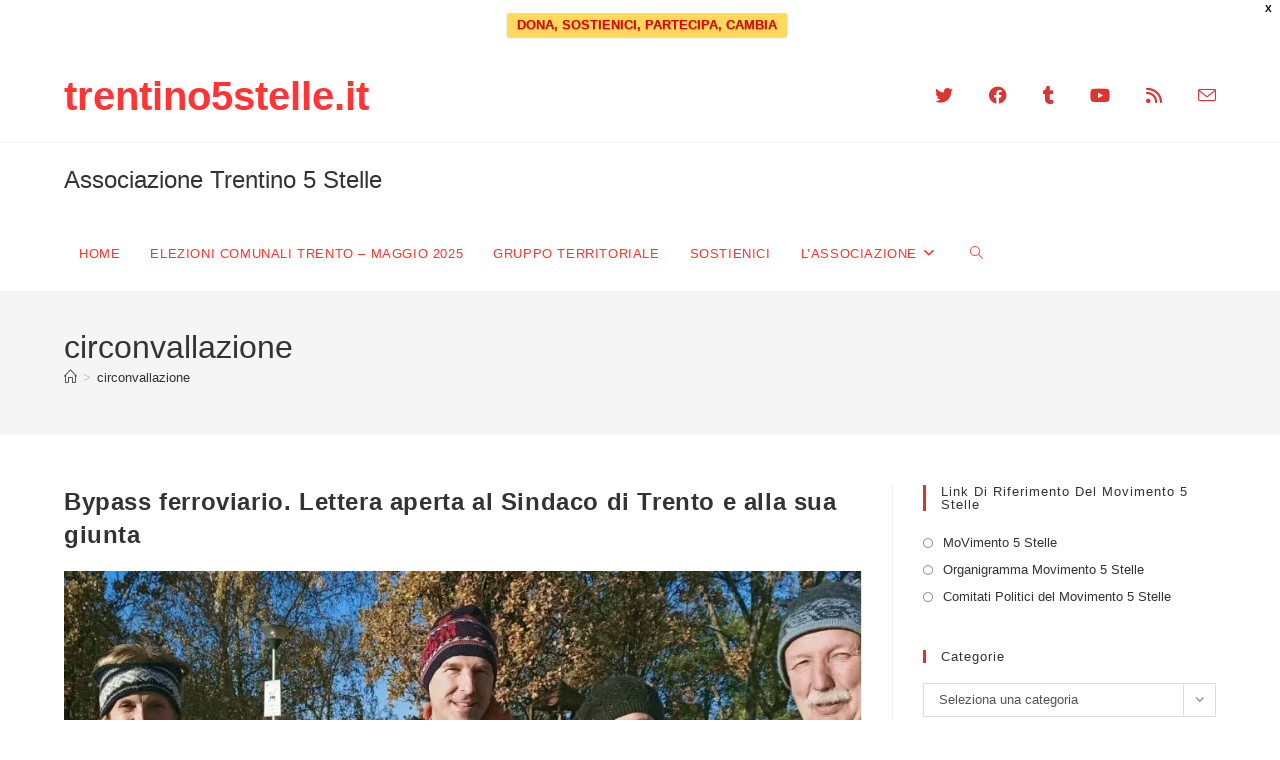

--- FILE ---
content_type: text/html; charset=UTF-8
request_url: https://www.trentino5stelle.it/tag/circonvallazione/
body_size: 19680
content:
<!DOCTYPE html>
<html class="html" lang="it-IT">
<head>
	<meta charset="UTF-8">
	<link rel="profile" href="https://gmpg.org/xfn/11">

	<title>circonvallazione &#8211; Associazione Trentino 5 Stelle</title>
<meta name='robots' content='max-image-preview:large' />
<meta name="viewport" content="width=device-width, initial-scale=1"><link rel='dns-prefetch' href='//stats.wp.com' />
<link rel='dns-prefetch' href='//v0.wordpress.com' />
<link rel='dns-prefetch' href='//jetpack.wordpress.com' />
<link rel='dns-prefetch' href='//s0.wp.com' />
<link rel='dns-prefetch' href='//public-api.wordpress.com' />
<link rel='dns-prefetch' href='//0.gravatar.com' />
<link rel='dns-prefetch' href='//1.gravatar.com' />
<link rel='dns-prefetch' href='//2.gravatar.com' />
<link rel='dns-prefetch' href='//i0.wp.com' />
<link rel='dns-prefetch' href='//c0.wp.com' />
<link rel='dns-prefetch' href='//widgets.wp.com' />
<link rel="alternate" type="application/rss+xml" title="Associazione Trentino 5 Stelle &raquo; Feed" href="https://www.trentino5stelle.it/feed/" />
<link rel="alternate" type="application/rss+xml" title="Associazione Trentino 5 Stelle &raquo; Feed dei commenti" href="https://www.trentino5stelle.it/comments/feed/" />
<link rel="alternate" type="application/rss+xml" title="Associazione Trentino 5 Stelle &raquo; circonvallazione Feed del tag" href="https://www.trentino5stelle.it/tag/circonvallazione/feed/" />
<script>
window._wpemojiSettings = {"baseUrl":"https:\/\/s.w.org\/images\/core\/emoji\/15.0.3\/72x72\/","ext":".png","svgUrl":"https:\/\/s.w.org\/images\/core\/emoji\/15.0.3\/svg\/","svgExt":".svg","source":{"concatemoji":"https:\/\/www.trentino5stelle.it\/wp-includes\/js\/wp-emoji-release.min.js?ver=4845053f04dee75667aff05e8861a0ca"}};
/*! This file is auto-generated */
!function(i,n){var o,s,e;function c(e){try{var t={supportTests:e,timestamp:(new Date).valueOf()};sessionStorage.setItem(o,JSON.stringify(t))}catch(e){}}function p(e,t,n){e.clearRect(0,0,e.canvas.width,e.canvas.height),e.fillText(t,0,0);var t=new Uint32Array(e.getImageData(0,0,e.canvas.width,e.canvas.height).data),r=(e.clearRect(0,0,e.canvas.width,e.canvas.height),e.fillText(n,0,0),new Uint32Array(e.getImageData(0,0,e.canvas.width,e.canvas.height).data));return t.every(function(e,t){return e===r[t]})}function u(e,t,n){switch(t){case"flag":return n(e,"\ud83c\udff3\ufe0f\u200d\u26a7\ufe0f","\ud83c\udff3\ufe0f\u200b\u26a7\ufe0f")?!1:!n(e,"\ud83c\uddfa\ud83c\uddf3","\ud83c\uddfa\u200b\ud83c\uddf3")&&!n(e,"\ud83c\udff4\udb40\udc67\udb40\udc62\udb40\udc65\udb40\udc6e\udb40\udc67\udb40\udc7f","\ud83c\udff4\u200b\udb40\udc67\u200b\udb40\udc62\u200b\udb40\udc65\u200b\udb40\udc6e\u200b\udb40\udc67\u200b\udb40\udc7f");case"emoji":return!n(e,"\ud83d\udc26\u200d\u2b1b","\ud83d\udc26\u200b\u2b1b")}return!1}function f(e,t,n){var r="undefined"!=typeof WorkerGlobalScope&&self instanceof WorkerGlobalScope?new OffscreenCanvas(300,150):i.createElement("canvas"),a=r.getContext("2d",{willReadFrequently:!0}),o=(a.textBaseline="top",a.font="600 32px Arial",{});return e.forEach(function(e){o[e]=t(a,e,n)}),o}function t(e){var t=i.createElement("script");t.src=e,t.defer=!0,i.head.appendChild(t)}"undefined"!=typeof Promise&&(o="wpEmojiSettingsSupports",s=["flag","emoji"],n.supports={everything:!0,everythingExceptFlag:!0},e=new Promise(function(e){i.addEventListener("DOMContentLoaded",e,{once:!0})}),new Promise(function(t){var n=function(){try{var e=JSON.parse(sessionStorage.getItem(o));if("object"==typeof e&&"number"==typeof e.timestamp&&(new Date).valueOf()<e.timestamp+604800&&"object"==typeof e.supportTests)return e.supportTests}catch(e){}return null}();if(!n){if("undefined"!=typeof Worker&&"undefined"!=typeof OffscreenCanvas&&"undefined"!=typeof URL&&URL.createObjectURL&&"undefined"!=typeof Blob)try{var e="postMessage("+f.toString()+"("+[JSON.stringify(s),u.toString(),p.toString()].join(",")+"));",r=new Blob([e],{type:"text/javascript"}),a=new Worker(URL.createObjectURL(r),{name:"wpTestEmojiSupports"});return void(a.onmessage=function(e){c(n=e.data),a.terminate(),t(n)})}catch(e){}c(n=f(s,u,p))}t(n)}).then(function(e){for(var t in e)n.supports[t]=e[t],n.supports.everything=n.supports.everything&&n.supports[t],"flag"!==t&&(n.supports.everythingExceptFlag=n.supports.everythingExceptFlag&&n.supports[t]);n.supports.everythingExceptFlag=n.supports.everythingExceptFlag&&!n.supports.flag,n.DOMReady=!1,n.readyCallback=function(){n.DOMReady=!0}}).then(function(){return e}).then(function(){var e;n.supports.everything||(n.readyCallback(),(e=n.source||{}).concatemoji?t(e.concatemoji):e.wpemoji&&e.twemoji&&(t(e.twemoji),t(e.wpemoji)))}))}((window,document),window._wpemojiSettings);
</script>
<style id='wp-emoji-styles-inline-css'>

	img.wp-smiley, img.emoji {
		display: inline !important;
		border: none !important;
		box-shadow: none !important;
		height: 1em !important;
		width: 1em !important;
		margin: 0 0.07em !important;
		vertical-align: -0.1em !important;
		background: none !important;
		padding: 0 !important;
	}
</style>
<link rel='stylesheet' id='wp-block-library-css' href='https://c0.wp.com/c/6.5.7/wp-includes/css/dist/block-library/style.min.css' media='all' />
<style id='wp-block-library-theme-inline-css'>
.wp-block-audio figcaption{color:#555;font-size:13px;text-align:center}.is-dark-theme .wp-block-audio figcaption{color:#ffffffa6}.wp-block-audio{margin:0 0 1em}.wp-block-code{border:1px solid #ccc;border-radius:4px;font-family:Menlo,Consolas,monaco,monospace;padding:.8em 1em}.wp-block-embed figcaption{color:#555;font-size:13px;text-align:center}.is-dark-theme .wp-block-embed figcaption{color:#ffffffa6}.wp-block-embed{margin:0 0 1em}.blocks-gallery-caption{color:#555;font-size:13px;text-align:center}.is-dark-theme .blocks-gallery-caption{color:#ffffffa6}.wp-block-image figcaption{color:#555;font-size:13px;text-align:center}.is-dark-theme .wp-block-image figcaption{color:#ffffffa6}.wp-block-image{margin:0 0 1em}.wp-block-pullquote{border-bottom:4px solid;border-top:4px solid;color:currentColor;margin-bottom:1.75em}.wp-block-pullquote cite,.wp-block-pullquote footer,.wp-block-pullquote__citation{color:currentColor;font-size:.8125em;font-style:normal;text-transform:uppercase}.wp-block-quote{border-left:.25em solid;margin:0 0 1.75em;padding-left:1em}.wp-block-quote cite,.wp-block-quote footer{color:currentColor;font-size:.8125em;font-style:normal;position:relative}.wp-block-quote.has-text-align-right{border-left:none;border-right:.25em solid;padding-left:0;padding-right:1em}.wp-block-quote.has-text-align-center{border:none;padding-left:0}.wp-block-quote.is-large,.wp-block-quote.is-style-large,.wp-block-quote.is-style-plain{border:none}.wp-block-search .wp-block-search__label{font-weight:700}.wp-block-search__button{border:1px solid #ccc;padding:.375em .625em}:where(.wp-block-group.has-background){padding:1.25em 2.375em}.wp-block-separator.has-css-opacity{opacity:.4}.wp-block-separator{border:none;border-bottom:2px solid;margin-left:auto;margin-right:auto}.wp-block-separator.has-alpha-channel-opacity{opacity:1}.wp-block-separator:not(.is-style-wide):not(.is-style-dots){width:100px}.wp-block-separator.has-background:not(.is-style-dots){border-bottom:none;height:1px}.wp-block-separator.has-background:not(.is-style-wide):not(.is-style-dots){height:2px}.wp-block-table{margin:0 0 1em}.wp-block-table td,.wp-block-table th{word-break:normal}.wp-block-table figcaption{color:#555;font-size:13px;text-align:center}.is-dark-theme .wp-block-table figcaption{color:#ffffffa6}.wp-block-video figcaption{color:#555;font-size:13px;text-align:center}.is-dark-theme .wp-block-video figcaption{color:#ffffffa6}.wp-block-video{margin:0 0 1em}.wp-block-template-part.has-background{margin-bottom:0;margin-top:0;padding:1.25em 2.375em}
</style>
<link rel='stylesheet' id='mediaelement-css' href='https://c0.wp.com/c/6.5.7/wp-includes/js/mediaelement/mediaelementplayer-legacy.min.css' media='all' />
<link rel='stylesheet' id='wp-mediaelement-css' href='https://c0.wp.com/c/6.5.7/wp-includes/js/mediaelement/wp-mediaelement.min.css' media='all' />
<style id='jetpack-sharing-buttons-style-inline-css'>
.jetpack-sharing-buttons__services-list{display:flex;flex-direction:row;flex-wrap:wrap;gap:0;list-style-type:none;margin:5px;padding:0}.jetpack-sharing-buttons__services-list.has-small-icon-size{font-size:12px}.jetpack-sharing-buttons__services-list.has-normal-icon-size{font-size:16px}.jetpack-sharing-buttons__services-list.has-large-icon-size{font-size:24px}.jetpack-sharing-buttons__services-list.has-huge-icon-size{font-size:36px}@media print{.jetpack-sharing-buttons__services-list{display:none!important}}.editor-styles-wrapper .wp-block-jetpack-sharing-buttons{gap:0;padding-inline-start:0}ul.jetpack-sharing-buttons__services-list.has-background{padding:1.25em 2.375em}
</style>
<style id='pdfemb-pdf-embedder-viewer-style-inline-css'>
.wp-block-pdfemb-pdf-embedder-viewer{max-width:none}

</style>
<style id='classic-theme-styles-inline-css'>
/*! This file is auto-generated */
.wp-block-button__link{color:#fff;background-color:#32373c;border-radius:9999px;box-shadow:none;text-decoration:none;padding:calc(.667em + 2px) calc(1.333em + 2px);font-size:1.125em}.wp-block-file__button{background:#32373c;color:#fff;text-decoration:none}
</style>
<style id='global-styles-inline-css'>
body{--wp--preset--color--black: #000000;--wp--preset--color--cyan-bluish-gray: #abb8c3;--wp--preset--color--white: #ffffff;--wp--preset--color--pale-pink: #f78da7;--wp--preset--color--vivid-red: #cf2e2e;--wp--preset--color--luminous-vivid-orange: #ff6900;--wp--preset--color--luminous-vivid-amber: #fcb900;--wp--preset--color--light-green-cyan: #7bdcb5;--wp--preset--color--vivid-green-cyan: #00d084;--wp--preset--color--pale-cyan-blue: #8ed1fc;--wp--preset--color--vivid-cyan-blue: #0693e3;--wp--preset--color--vivid-purple: #9b51e0;--wp--preset--gradient--vivid-cyan-blue-to-vivid-purple: linear-gradient(135deg,rgba(6,147,227,1) 0%,rgb(155,81,224) 100%);--wp--preset--gradient--light-green-cyan-to-vivid-green-cyan: linear-gradient(135deg,rgb(122,220,180) 0%,rgb(0,208,130) 100%);--wp--preset--gradient--luminous-vivid-amber-to-luminous-vivid-orange: linear-gradient(135deg,rgba(252,185,0,1) 0%,rgba(255,105,0,1) 100%);--wp--preset--gradient--luminous-vivid-orange-to-vivid-red: linear-gradient(135deg,rgba(255,105,0,1) 0%,rgb(207,46,46) 100%);--wp--preset--gradient--very-light-gray-to-cyan-bluish-gray: linear-gradient(135deg,rgb(238,238,238) 0%,rgb(169,184,195) 100%);--wp--preset--gradient--cool-to-warm-spectrum: linear-gradient(135deg,rgb(74,234,220) 0%,rgb(151,120,209) 20%,rgb(207,42,186) 40%,rgb(238,44,130) 60%,rgb(251,105,98) 80%,rgb(254,248,76) 100%);--wp--preset--gradient--blush-light-purple: linear-gradient(135deg,rgb(255,206,236) 0%,rgb(152,150,240) 100%);--wp--preset--gradient--blush-bordeaux: linear-gradient(135deg,rgb(254,205,165) 0%,rgb(254,45,45) 50%,rgb(107,0,62) 100%);--wp--preset--gradient--luminous-dusk: linear-gradient(135deg,rgb(255,203,112) 0%,rgb(199,81,192) 50%,rgb(65,88,208) 100%);--wp--preset--gradient--pale-ocean: linear-gradient(135deg,rgb(255,245,203) 0%,rgb(182,227,212) 50%,rgb(51,167,181) 100%);--wp--preset--gradient--electric-grass: linear-gradient(135deg,rgb(202,248,128) 0%,rgb(113,206,126) 100%);--wp--preset--gradient--midnight: linear-gradient(135deg,rgb(2,3,129) 0%,rgb(40,116,252) 100%);--wp--preset--font-size--small: 13px;--wp--preset--font-size--medium: 20px;--wp--preset--font-size--large: 36px;--wp--preset--font-size--x-large: 42px;--wp--preset--spacing--20: 0.44rem;--wp--preset--spacing--30: 0.67rem;--wp--preset--spacing--40: 1rem;--wp--preset--spacing--50: 1.5rem;--wp--preset--spacing--60: 2.25rem;--wp--preset--spacing--70: 3.38rem;--wp--preset--spacing--80: 5.06rem;--wp--preset--shadow--natural: 6px 6px 9px rgba(0, 0, 0, 0.2);--wp--preset--shadow--deep: 12px 12px 50px rgba(0, 0, 0, 0.4);--wp--preset--shadow--sharp: 6px 6px 0px rgba(0, 0, 0, 0.2);--wp--preset--shadow--outlined: 6px 6px 0px -3px rgba(255, 255, 255, 1), 6px 6px rgba(0, 0, 0, 1);--wp--preset--shadow--crisp: 6px 6px 0px rgba(0, 0, 0, 1);}:where(.is-layout-flex){gap: 0.5em;}:where(.is-layout-grid){gap: 0.5em;}body .is-layout-flex{display: flex;}body .is-layout-flex{flex-wrap: wrap;align-items: center;}body .is-layout-flex > *{margin: 0;}body .is-layout-grid{display: grid;}body .is-layout-grid > *{margin: 0;}:where(.wp-block-columns.is-layout-flex){gap: 2em;}:where(.wp-block-columns.is-layout-grid){gap: 2em;}:where(.wp-block-post-template.is-layout-flex){gap: 1.25em;}:where(.wp-block-post-template.is-layout-grid){gap: 1.25em;}.has-black-color{color: var(--wp--preset--color--black) !important;}.has-cyan-bluish-gray-color{color: var(--wp--preset--color--cyan-bluish-gray) !important;}.has-white-color{color: var(--wp--preset--color--white) !important;}.has-pale-pink-color{color: var(--wp--preset--color--pale-pink) !important;}.has-vivid-red-color{color: var(--wp--preset--color--vivid-red) !important;}.has-luminous-vivid-orange-color{color: var(--wp--preset--color--luminous-vivid-orange) !important;}.has-luminous-vivid-amber-color{color: var(--wp--preset--color--luminous-vivid-amber) !important;}.has-light-green-cyan-color{color: var(--wp--preset--color--light-green-cyan) !important;}.has-vivid-green-cyan-color{color: var(--wp--preset--color--vivid-green-cyan) !important;}.has-pale-cyan-blue-color{color: var(--wp--preset--color--pale-cyan-blue) !important;}.has-vivid-cyan-blue-color{color: var(--wp--preset--color--vivid-cyan-blue) !important;}.has-vivid-purple-color{color: var(--wp--preset--color--vivid-purple) !important;}.has-black-background-color{background-color: var(--wp--preset--color--black) !important;}.has-cyan-bluish-gray-background-color{background-color: var(--wp--preset--color--cyan-bluish-gray) !important;}.has-white-background-color{background-color: var(--wp--preset--color--white) !important;}.has-pale-pink-background-color{background-color: var(--wp--preset--color--pale-pink) !important;}.has-vivid-red-background-color{background-color: var(--wp--preset--color--vivid-red) !important;}.has-luminous-vivid-orange-background-color{background-color: var(--wp--preset--color--luminous-vivid-orange) !important;}.has-luminous-vivid-amber-background-color{background-color: var(--wp--preset--color--luminous-vivid-amber) !important;}.has-light-green-cyan-background-color{background-color: var(--wp--preset--color--light-green-cyan) !important;}.has-vivid-green-cyan-background-color{background-color: var(--wp--preset--color--vivid-green-cyan) !important;}.has-pale-cyan-blue-background-color{background-color: var(--wp--preset--color--pale-cyan-blue) !important;}.has-vivid-cyan-blue-background-color{background-color: var(--wp--preset--color--vivid-cyan-blue) !important;}.has-vivid-purple-background-color{background-color: var(--wp--preset--color--vivid-purple) !important;}.has-black-border-color{border-color: var(--wp--preset--color--black) !important;}.has-cyan-bluish-gray-border-color{border-color: var(--wp--preset--color--cyan-bluish-gray) !important;}.has-white-border-color{border-color: var(--wp--preset--color--white) !important;}.has-pale-pink-border-color{border-color: var(--wp--preset--color--pale-pink) !important;}.has-vivid-red-border-color{border-color: var(--wp--preset--color--vivid-red) !important;}.has-luminous-vivid-orange-border-color{border-color: var(--wp--preset--color--luminous-vivid-orange) !important;}.has-luminous-vivid-amber-border-color{border-color: var(--wp--preset--color--luminous-vivid-amber) !important;}.has-light-green-cyan-border-color{border-color: var(--wp--preset--color--light-green-cyan) !important;}.has-vivid-green-cyan-border-color{border-color: var(--wp--preset--color--vivid-green-cyan) !important;}.has-pale-cyan-blue-border-color{border-color: var(--wp--preset--color--pale-cyan-blue) !important;}.has-vivid-cyan-blue-border-color{border-color: var(--wp--preset--color--vivid-cyan-blue) !important;}.has-vivid-purple-border-color{border-color: var(--wp--preset--color--vivid-purple) !important;}.has-vivid-cyan-blue-to-vivid-purple-gradient-background{background: var(--wp--preset--gradient--vivid-cyan-blue-to-vivid-purple) !important;}.has-light-green-cyan-to-vivid-green-cyan-gradient-background{background: var(--wp--preset--gradient--light-green-cyan-to-vivid-green-cyan) !important;}.has-luminous-vivid-amber-to-luminous-vivid-orange-gradient-background{background: var(--wp--preset--gradient--luminous-vivid-amber-to-luminous-vivid-orange) !important;}.has-luminous-vivid-orange-to-vivid-red-gradient-background{background: var(--wp--preset--gradient--luminous-vivid-orange-to-vivid-red) !important;}.has-very-light-gray-to-cyan-bluish-gray-gradient-background{background: var(--wp--preset--gradient--very-light-gray-to-cyan-bluish-gray) !important;}.has-cool-to-warm-spectrum-gradient-background{background: var(--wp--preset--gradient--cool-to-warm-spectrum) !important;}.has-blush-light-purple-gradient-background{background: var(--wp--preset--gradient--blush-light-purple) !important;}.has-blush-bordeaux-gradient-background{background: var(--wp--preset--gradient--blush-bordeaux) !important;}.has-luminous-dusk-gradient-background{background: var(--wp--preset--gradient--luminous-dusk) !important;}.has-pale-ocean-gradient-background{background: var(--wp--preset--gradient--pale-ocean) !important;}.has-electric-grass-gradient-background{background: var(--wp--preset--gradient--electric-grass) !important;}.has-midnight-gradient-background{background: var(--wp--preset--gradient--midnight) !important;}.has-small-font-size{font-size: var(--wp--preset--font-size--small) !important;}.has-medium-font-size{font-size: var(--wp--preset--font-size--medium) !important;}.has-large-font-size{font-size: var(--wp--preset--font-size--large) !important;}.has-x-large-font-size{font-size: var(--wp--preset--font-size--x-large) !important;}
.wp-block-navigation a:where(:not(.wp-element-button)){color: inherit;}
:where(.wp-block-post-template.is-layout-flex){gap: 1.25em;}:where(.wp-block-post-template.is-layout-grid){gap: 1.25em;}
:where(.wp-block-columns.is-layout-flex){gap: 2em;}:where(.wp-block-columns.is-layout-grid){gap: 2em;}
.wp-block-pullquote{font-size: 1.5em;line-height: 1.6;}
</style>
<link rel='stylesheet' id='wpfront-notification-bar-css' href='https://www.trentino5stelle.it/wp-content/plugins/wpfront-notification-bar/css/wpfront-notification-bar.min.css?ver=3.5.1.05102' media='all' />
<link rel='stylesheet' id='font-awesome-css' href='https://www.trentino5stelle.it/wp-content/themes/oceanwp/assets/fonts/fontawesome/css/all.min.css?ver=6.4.2' media='all' />
<link rel='stylesheet' id='simple-line-icons-css' href='https://www.trentino5stelle.it/wp-content/themes/oceanwp/assets/css/third/simple-line-icons.min.css?ver=2.4.0' media='all' />
<link rel='stylesheet' id='oceanwp-style-css' href='https://www.trentino5stelle.it/wp-content/themes/oceanwp/assets/css/style.min.css?ver=4.0.4' media='all' />
<style id='oceanwp-style-inline-css'>
body div.wpforms-container-full .wpforms-form input[type=submit]:hover,
			body div.wpforms-container-full .wpforms-form input[type=submit]:active,
			body div.wpforms-container-full .wpforms-form button[type=submit]:hover,
			body div.wpforms-container-full .wpforms-form button[type=submit]:active,
			body div.wpforms-container-full .wpforms-form .wpforms-page-button:hover,
			body div.wpforms-container-full .wpforms-form .wpforms-page-button:active,
			body .wp-core-ui div.wpforms-container-full .wpforms-form input[type=submit]:hover,
			body .wp-core-ui div.wpforms-container-full .wpforms-form input[type=submit]:active,
			body .wp-core-ui div.wpforms-container-full .wpforms-form button[type=submit]:hover,
			body .wp-core-ui div.wpforms-container-full .wpforms-form button[type=submit]:active,
			body .wp-core-ui div.wpforms-container-full .wpforms-form .wpforms-page-button:hover,
			body .wp-core-ui div.wpforms-container-full .wpforms-form .wpforms-page-button:active {
					background: linear-gradient(0deg, rgba(0, 0, 0, 0.2), rgba(0, 0, 0, 0.2)), var(--wpforms-button-background-color-alt, var(--wpforms-button-background-color)) !important;
			}
</style>
<link rel='stylesheet' id='tablepress-default-css' href='https://www.trentino5stelle.it/wp-content/plugins/tablepress/css/build/default.css?ver=3.2.6' media='all' />
<link rel='stylesheet' id='simcal-qtip-css' href='https://www.trentino5stelle.it/wp-content/plugins/google-calendar-events/assets/generated/vendor/jquery.qtip.min.css?ver=3.5.3' media='all' />
<link rel='stylesheet' id='simcal-default-calendar-grid-css' href='https://www.trentino5stelle.it/wp-content/plugins/google-calendar-events/assets/generated/default-calendar-grid.min.css?ver=3.5.3' media='all' />
<link rel='stylesheet' id='simcal-default-calendar-list-css' href='https://www.trentino5stelle.it/wp-content/plugins/google-calendar-events/assets/generated/default-calendar-list.min.css?ver=3.5.3' media='all' />
<link rel='stylesheet' id='oe-widgets-style-css' href='https://www.trentino5stelle.it/wp-content/plugins/ocean-extra/assets/css/widgets.css?ver=4845053f04dee75667aff05e8861a0ca' media='all' />
<link rel='stylesheet' id='jetpack_css-css' href='https://c0.wp.com/p/jetpack/13.8.2/css/jetpack.css' media='all' />
<script src="https://c0.wp.com/c/6.5.7/wp-includes/js/jquery/jquery.min.js" id="jquery-core-js"></script>
<script src="https://c0.wp.com/c/6.5.7/wp-includes/js/jquery/jquery-migrate.min.js" id="jquery-migrate-js"></script>
<script src="https://www.trentino5stelle.it/wp-content/plugins/wpfront-notification-bar/jquery-plugins/js-cookie.min.js?ver=2.2.1" id="js-cookie-js"></script>
<script src="https://www.trentino5stelle.it/wp-content/plugins/wpfront-notification-bar/js/wpfront-notification-bar.min.js?ver=3.5.1.05102" id="wpfront-notification-bar-js"></script>
<link rel="https://api.w.org/" href="https://www.trentino5stelle.it/wp-json/" /><link rel="alternate" type="application/json" href="https://www.trentino5stelle.it/wp-json/wp/v2/tags/2659" /><link rel="EditURI" type="application/rsd+xml" title="RSD" href="https://www.trentino5stelle.it/xmlrpc.php?rsd" />

	<style>img#wpstats{display:none}</style>
		<meta name="generator" content="Elementor 3.26.4; features: additional_custom_breakpoints; settings: css_print_method-external, google_font-enabled, font_display-auto">
			<style>
				.e-con.e-parent:nth-of-type(n+4):not(.e-lazyloaded):not(.e-no-lazyload),
				.e-con.e-parent:nth-of-type(n+4):not(.e-lazyloaded):not(.e-no-lazyload) * {
					background-image: none !important;
				}
				@media screen and (max-height: 1024px) {
					.e-con.e-parent:nth-of-type(n+3):not(.e-lazyloaded):not(.e-no-lazyload),
					.e-con.e-parent:nth-of-type(n+3):not(.e-lazyloaded):not(.e-no-lazyload) * {
						background-image: none !important;
					}
				}
				@media screen and (max-height: 640px) {
					.e-con.e-parent:nth-of-type(n+2):not(.e-lazyloaded):not(.e-no-lazyload),
					.e-con.e-parent:nth-of-type(n+2):not(.e-lazyloaded):not(.e-no-lazyload) * {
						background-image: none !important;
					}
				}
			</style>
			
<!-- Jetpack Open Graph Tags -->
<meta property="og:type" content="website" />
<meta property="og:title" content="circonvallazione &#8211; Associazione Trentino 5 Stelle" />
<meta property="og:url" content="https://www.trentino5stelle.it/tag/circonvallazione/" />
<meta property="og:site_name" content="Associazione Trentino 5 Stelle" />
<meta property="og:image" content="https://s0.wp.com/i/blank.jpg" />
<meta property="og:image:alt" content="" />
<meta property="og:locale" content="it_IT" />

<!-- End Jetpack Open Graph Tags -->
<!-- OceanWP CSS -->
<style type="text/css">
/* Colors */a:hover,a.light:hover,.theme-heading .text::before,.theme-heading .text::after,#top-bar-content >a:hover,#top-bar-social li.oceanwp-email a:hover,#site-navigation-wrap .dropdown-menu >li >a:hover,#site-header.medium-header #medium-searchform button:hover,.oceanwp-mobile-menu-icon a:hover,.blog-entry.post .blog-entry-header .entry-title a:hover,.blog-entry.post .blog-entry-readmore a:hover,.blog-entry.thumbnail-entry .blog-entry-category a,ul.meta li a:hover,.dropcap,.single nav.post-navigation .nav-links .title,body .related-post-title a:hover,body #wp-calendar caption,body .contact-info-widget.default i,body .contact-info-widget.big-icons i,body .custom-links-widget .oceanwp-custom-links li a:hover,body .custom-links-widget .oceanwp-custom-links li a:hover:before,body .posts-thumbnails-widget li a:hover,body .social-widget li.oceanwp-email a:hover,.comment-author .comment-meta .comment-reply-link,#respond #cancel-comment-reply-link:hover,#footer-widgets .footer-box a:hover,#footer-bottom a:hover,#footer-bottom #footer-bottom-menu a:hover,.sidr a:hover,.sidr-class-dropdown-toggle:hover,.sidr-class-menu-item-has-children.active >a,.sidr-class-menu-item-has-children.active >a >.sidr-class-dropdown-toggle,input[type=checkbox]:checked:before{color:#dd3333}.single nav.post-navigation .nav-links .title .owp-icon use,.blog-entry.post .blog-entry-readmore a:hover .owp-icon use,body .contact-info-widget.default .owp-icon use,body .contact-info-widget.big-icons .owp-icon use{stroke:#dd3333}input[type="button"],input[type="reset"],input[type="submit"],button[type="submit"],.button,#site-navigation-wrap .dropdown-menu >li.btn >a >span,.thumbnail:hover i,.thumbnail:hover .link-post-svg-icon,.post-quote-content,.omw-modal .omw-close-modal,body .contact-info-widget.big-icons li:hover i,body .contact-info-widget.big-icons li:hover .owp-icon,body div.wpforms-container-full .wpforms-form input[type=submit],body div.wpforms-container-full .wpforms-form button[type=submit],body div.wpforms-container-full .wpforms-form .wpforms-page-button,.wp-element-button,.wp-block-button__link{background-color:#dd3333}.widget-title{border-color:#dd3333}blockquote{border-color:#dd3333}.wp-block-quote{border-color:#dd3333}#searchform-dropdown{border-color:#dd3333}.dropdown-menu .sub-menu{border-color:#dd3333}.blog-entry.large-entry .blog-entry-readmore a:hover{border-color:#dd3333}.oceanwp-newsletter-form-wrap input[type="email"]:focus{border-color:#dd3333}.social-widget li.oceanwp-email a:hover{border-color:#dd3333}#respond #cancel-comment-reply-link:hover{border-color:#dd3333}body .contact-info-widget.big-icons li:hover i{border-color:#dd3333}body .contact-info-widget.big-icons li:hover .owp-icon{border-color:#dd3333}#footer-widgets .oceanwp-newsletter-form-wrap input[type="email"]:focus{border-color:#dd3333}input[type="button"]:hover,input[type="reset"]:hover,input[type="submit"]:hover,button[type="submit"]:hover,input[type="button"]:focus,input[type="reset"]:focus,input[type="submit"]:focus,button[type="submit"]:focus,.button:hover,.button:focus,#site-navigation-wrap .dropdown-menu >li.btn >a:hover >span,.post-quote-author,.omw-modal .omw-close-modal:hover,body div.wpforms-container-full .wpforms-form input[type=submit]:hover,body div.wpforms-container-full .wpforms-form button[type=submit]:hover,body div.wpforms-container-full .wpforms-form .wpforms-page-button:hover,.wp-element-button:hover,.wp-block-button__link:hover{background-color:#ff3a3a}body .theme-button,body input[type="submit"],body button[type="submit"],body button,body .button,body div.wpforms-container-full .wpforms-form input[type=submit],body div.wpforms-container-full .wpforms-form button[type=submit],body div.wpforms-container-full .wpforms-form .wpforms-page-button,.wp-element-button,.wp-block-button__link{background-color:#dd3333}body .theme-button:hover,body input[type="submit"]:hover,body button[type="submit"]:hover,body button:hover,body .button:hover,body div.wpforms-container-full .wpforms-form input[type=submit]:hover,body div.wpforms-container-full .wpforms-form input[type=submit]:active,body div.wpforms-container-full .wpforms-form button[type=submit]:hover,body div.wpforms-container-full .wpforms-form button[type=submit]:active,body div.wpforms-container-full .wpforms-form .wpforms-page-button:hover,body div.wpforms-container-full .wpforms-form .wpforms-page-button:active,.wp-element-button:hover,.wp-block-button__link:hover{background-color:#ff3a3a}body .theme-button,body input[type="submit"],body button[type="submit"],body button,body .button,body div.wpforms-container-full .wpforms-form input[type=submit],body div.wpforms-container-full .wpforms-form button[type=submit],body div.wpforms-container-full .wpforms-form .wpforms-page-button,.wp-element-button,.wp-block-button__link{border-color:#ffffff}body .theme-button:hover,body input[type="submit"]:hover,body button[type="submit"]:hover,body button:hover,body .button:hover,body div.wpforms-container-full .wpforms-form input[type=submit]:hover,body div.wpforms-container-full .wpforms-form input[type=submit]:active,body div.wpforms-container-full .wpforms-form button[type=submit]:hover,body div.wpforms-container-full .wpforms-form button[type=submit]:active,body div.wpforms-container-full .wpforms-form .wpforms-page-button:hover,body div.wpforms-container-full .wpforms-form .wpforms-page-button:active,.wp-element-button:hover,.wp-block-button__link:hover{border-color:#ffffff}/* OceanWP Style Settings CSS */.theme-button,input[type="submit"],button[type="submit"],button,.button,body div.wpforms-container-full .wpforms-form input[type=submit],body div.wpforms-container-full .wpforms-form button[type=submit],body div.wpforms-container-full .wpforms-form .wpforms-page-button{border-style:solid}.theme-button,input[type="submit"],button[type="submit"],button,.button,body div.wpforms-container-full .wpforms-form input[type=submit],body div.wpforms-container-full .wpforms-form button[type=submit],body div.wpforms-container-full .wpforms-form .wpforms-page-button{border-width:1px}form input[type="text"],form input[type="password"],form input[type="email"],form input[type="url"],form input[type="date"],form input[type="month"],form input[type="time"],form input[type="datetime"],form input[type="datetime-local"],form input[type="week"],form input[type="number"],form input[type="search"],form input[type="tel"],form input[type="color"],form select,form textarea,.woocommerce .woocommerce-checkout .select2-container--default .select2-selection--single{border-style:solid}body div.wpforms-container-full .wpforms-form input[type=date],body div.wpforms-container-full .wpforms-form input[type=datetime],body div.wpforms-container-full .wpforms-form input[type=datetime-local],body div.wpforms-container-full .wpforms-form input[type=email],body div.wpforms-container-full .wpforms-form input[type=month],body div.wpforms-container-full .wpforms-form input[type=number],body div.wpforms-container-full .wpforms-form input[type=password],body div.wpforms-container-full .wpforms-form input[type=range],body div.wpforms-container-full .wpforms-form input[type=search],body div.wpforms-container-full .wpforms-form input[type=tel],body div.wpforms-container-full .wpforms-form input[type=text],body div.wpforms-container-full .wpforms-form input[type=time],body div.wpforms-container-full .wpforms-form input[type=url],body div.wpforms-container-full .wpforms-form input[type=week],body div.wpforms-container-full .wpforms-form select,body div.wpforms-container-full .wpforms-form textarea{border-style:solid}form input[type="text"],form input[type="password"],form input[type="email"],form input[type="url"],form input[type="date"],form input[type="month"],form input[type="time"],form input[type="datetime"],form input[type="datetime-local"],form input[type="week"],form input[type="number"],form input[type="search"],form input[type="tel"],form input[type="color"],form select,form textarea{border-radius:3px}body div.wpforms-container-full .wpforms-form input[type=date],body div.wpforms-container-full .wpforms-form input[type=datetime],body div.wpforms-container-full .wpforms-form input[type=datetime-local],body div.wpforms-container-full .wpforms-form input[type=email],body div.wpforms-container-full .wpforms-form input[type=month],body div.wpforms-container-full .wpforms-form input[type=number],body div.wpforms-container-full .wpforms-form input[type=password],body div.wpforms-container-full .wpforms-form input[type=range],body div.wpforms-container-full .wpforms-form input[type=search],body div.wpforms-container-full .wpforms-form input[type=tel],body div.wpforms-container-full .wpforms-form input[type=text],body div.wpforms-container-full .wpforms-form input[type=time],body div.wpforms-container-full .wpforms-form input[type=url],body div.wpforms-container-full .wpforms-form input[type=week],body div.wpforms-container-full .wpforms-form select,body div.wpforms-container-full .wpforms-form textarea{border-radius:3px}#scroll-top{bottom:60px}/* Header */#site-header.has-header-media .overlay-header-media{background-color:rgba(0,0,0,0.5)}.effect-one #site-navigation-wrap .dropdown-menu >li >a.menu-link >span:after,.effect-three #site-navigation-wrap .dropdown-menu >li >a.menu-link >span:after,.effect-five #site-navigation-wrap .dropdown-menu >li >a.menu-link >span:before,.effect-five #site-navigation-wrap .dropdown-menu >li >a.menu-link >span:after,.effect-nine #site-navigation-wrap .dropdown-menu >li >a.menu-link >span:before,.effect-nine #site-navigation-wrap .dropdown-menu >li >a.menu-link >span:after{background-color:#ff1414}.effect-four #site-navigation-wrap .dropdown-menu >li >a.menu-link >span:before,.effect-four #site-navigation-wrap .dropdown-menu >li >a.menu-link >span:after,.effect-seven #site-navigation-wrap .dropdown-menu >li >a.menu-link:hover >span:after,.effect-seven #site-navigation-wrap .dropdown-menu >li.sfHover >a.menu-link >span:after{color:#ff1414}.effect-seven #site-navigation-wrap .dropdown-menu >li >a.menu-link:hover >span:after,.effect-seven #site-navigation-wrap .dropdown-menu >li.sfHover >a.menu-link >span:after{text-shadow:10px 0 #ff1414,-10px 0 #ff1414}#site-navigation-wrap .dropdown-menu >li >a,.oceanwp-mobile-menu-icon a,#searchform-header-replace-close{color:#ff3535}#site-navigation-wrap .dropdown-menu >li >a .owp-icon use,.oceanwp-mobile-menu-icon a .owp-icon use,#searchform-header-replace-close .owp-icon use{stroke:#ff3535}#site-navigation-wrap .dropdown-menu >li >a:hover,.oceanwp-mobile-menu-icon a:hover,#searchform-header-replace-close:hover{color:#b7b7b7}#site-navigation-wrap .dropdown-menu >li >a:hover .owp-icon use,.oceanwp-mobile-menu-icon a:hover .owp-icon use,#searchform-header-replace-close:hover .owp-icon use{stroke:#b7b7b7}#site-navigation-wrap .dropdown-menu >.current-menu-item >a,#site-navigation-wrap .dropdown-menu >.current-menu-ancestor >a,#site-navigation-wrap .dropdown-menu >.current-menu-item >a:hover,#site-navigation-wrap .dropdown-menu >.current-menu-ancestor >a:hover{color:#ff473a}.dropdown-menu .sub-menu,#searchform-dropdown,.current-shop-items-dropdown{border-color:#ff1414}.dropdown-menu ul li a.menu-link{color:#ff3a3a}.dropdown-menu ul li a.menu-link .owp-icon use{stroke:#ff3a3a}.dropdown-menu ul li a.menu-link:hover{color:#ff3a3a}.dropdown-menu ul li a.menu-link:hover .owp-icon use{stroke:#ff3a3a}.dropdown-menu ul >.current-menu-item >a.menu-link{background-color:#d6d6d6}.oceanwp-social-menu ul li a,.oceanwp-social-menu .colored ul li a,.oceanwp-social-menu .minimal ul li a,.oceanwp-social-menu .dark ul li a{font-size:15px}.oceanwp-social-menu ul li a .owp-icon,.oceanwp-social-menu .colored ul li a .owp-icon,.oceanwp-social-menu .minimal ul li a .owp-icon,.oceanwp-social-menu .dark ul li a .owp-icon{width:15px;height:15px}.oceanwp-social-menu.simple-social ul li a{background-color:#ffffff}.oceanwp-social-menu.simple-social ul li a:hover{background-color:#ffffff}.oceanwp-social-menu.simple-social ul li a{color:#ff3a3a}.oceanwp-social-menu.simple-social ul li a .owp-icon use{stroke:#ff3a3a}.oceanwp-social-menu.simple-social ul li a:hover{color:#f9d339!important}.oceanwp-social-menu.simple-social ul li a:hover .owp-icon use{stroke:#f9d339!important}/* Topbar */#top-bar{padding:10px 0 10px 0}#top-bar-social li a{font-size:18px}#top-bar-social li a{padding:0 18px 0 18px}#top-bar-social li a{color:#dd3333}#top-bar-social li a .owp-icon use{stroke:#dd3333}#top-bar-social li a:hover{color:#ff3a3a!important}#top-bar-social li a:hover .owp-icon use{stroke:#ff3a3a!important}/* Blog CSS */.ocean-single-post-header ul.meta-item li a:hover{color:#333333}/* Typography */body{font-size:14px;line-height:1.8}h1,h2,h3,h4,h5,h6,.theme-heading,.widget-title,.oceanwp-widget-recent-posts-title,.comment-reply-title,.entry-title,.sidebar-box .widget-title{line-height:1.4}h1{font-size:23px;line-height:1.4}h2{font-size:20px;line-height:1.4}h3{font-size:18px;line-height:1.4}h4{font-size:17px;line-height:1.4}h5{font-size:14px;line-height:1.4}h6{font-size:15px;line-height:1.4}.page-header .page-header-title,.page-header.background-image-page-header .page-header-title{font-size:32px;line-height:1.4}.page-header .page-subheading{font-size:15px;line-height:1.8}.site-breadcrumbs,.site-breadcrumbs a{font-size:13px;line-height:1.4}#top-bar-content,#top-bar-social-alt{font-size:12px;line-height:1.8}#site-logo a.site-logo-text{font-size:24px;line-height:1.8}.dropdown-menu ul li a.menu-link,#site-header.full_screen-header .fs-dropdown-menu ul.sub-menu li a{font-size:12px;line-height:1.2;letter-spacing:.6px}.sidr-class-dropdown-menu li a,a.sidr-class-toggle-sidr-close,#mobile-dropdown ul li a,body #mobile-fullscreen ul li a{font-size:15px;line-height:1.8}.blog-entry.post .blog-entry-header .entry-title a{font-size:24px;line-height:1.4}.ocean-single-post-header .single-post-title{font-size:34px;line-height:1.4;letter-spacing:.6px}.ocean-single-post-header ul.meta-item li,.ocean-single-post-header ul.meta-item li a{font-size:13px;line-height:1.4;letter-spacing:.6px}.ocean-single-post-header .post-author-name,.ocean-single-post-header .post-author-name a{font-size:14px;line-height:1.4;letter-spacing:.6px}.ocean-single-post-header .post-author-description{font-size:12px;line-height:1.4;letter-spacing:.6px}.single-post .entry-title{line-height:1.4;letter-spacing:.6px}.single-post ul.meta li,.single-post ul.meta li a{font-size:14px;line-height:1.4;letter-spacing:.6px}.sidebar-box .widget-title,.sidebar-box.widget_block .wp-block-heading{font-size:13px;line-height:1;letter-spacing:1px}#footer-widgets .footer-box .widget-title{font-size:13px;line-height:1;letter-spacing:1px}#footer-bottom #copyright{font-size:12px;line-height:1}#footer-bottom #footer-bottom-menu{font-size:12px;line-height:1}.woocommerce-store-notice.demo_store{line-height:2;letter-spacing:1.5px}.demo_store .woocommerce-store-notice__dismiss-link{line-height:2;letter-spacing:1.5px}.woocommerce ul.products li.product li.title h2,.woocommerce ul.products li.product li.title a{font-size:14px;line-height:1.5}.woocommerce ul.products li.product li.category,.woocommerce ul.products li.product li.category a{font-size:12px;line-height:1}.woocommerce ul.products li.product .price{font-size:18px;line-height:1}.woocommerce ul.products li.product .button,.woocommerce ul.products li.product .product-inner .added_to_cart{font-size:12px;line-height:1.5;letter-spacing:1px}.woocommerce ul.products li.owp-woo-cond-notice span,.woocommerce ul.products li.owp-woo-cond-notice a{font-size:16px;line-height:1;letter-spacing:1px;font-weight:600;text-transform:capitalize}.woocommerce div.product .product_title{font-size:24px;line-height:1.4;letter-spacing:.6px}.woocommerce div.product p.price{font-size:36px;line-height:1}.woocommerce .owp-btn-normal .summary form button.button,.woocommerce .owp-btn-big .summary form button.button,.woocommerce .owp-btn-very-big .summary form button.button{font-size:12px;line-height:1.5;letter-spacing:1px;text-transform:uppercase}.woocommerce div.owp-woo-single-cond-notice span,.woocommerce div.owp-woo-single-cond-notice a{font-size:18px;line-height:2;letter-spacing:1.5px;font-weight:600;text-transform:capitalize}.ocean-preloader--active .preloader-after-content{font-size:20px;line-height:1.8;letter-spacing:.6px}
</style></head>

<body class="archive tag tag-circonvallazione tag-2659 wp-embed-responsive cookies-not-set eio-default oceanwp-theme dropdown-mobile no-header-border default-breakpoint has-sidebar content-right-sidebar has-topbar has-breadcrumbs elementor-default elementor-kit-60251" itemscope="itemscope" itemtype="https://schema.org/Blog">

	                <style type="text/css">
                #wpfront-notification-bar, #wpfront-notification-bar-editor            {
            background: #ffffff;
            background: -moz-linear-gradient(top, #ffffff 0%, #ffffff 100%);
            background: -webkit-gradient(linear, left top, left bottom, color-stop(0%,#ffffff), color-stop(100%,#ffffff));
            background: -webkit-linear-gradient(top, #ffffff 0%,#ffffff 100%);
            background: -o-linear-gradient(top, #ffffff 0%,#ffffff 100%);
            background: -ms-linear-gradient(top, #ffffff 0%,#ffffff 100%);
            background: linear-gradient(to bottom, #ffffff 0%, #ffffff 100%);
            filter: progid:DXImageTransform.Microsoft.gradient( startColorstr='#ffffff', endColorstr='#ffffff',GradientType=0 );
            background-repeat: no-repeat;
                        }
            #wpfront-notification-bar div.wpfront-message, #wpfront-notification-bar-editor.wpfront-message            {
            color: #df040c;
                        }
            #wpfront-notification-bar a.wpfront-button, #wpfront-notification-bar-editor a.wpfront-button            {
            background: #ffd95c;
            background: -moz-linear-gradient(top, #ffd95c 0%, #ffd95c 100%);
            background: -webkit-gradient(linear, left top, left bottom, color-stop(0%,#ffd95c), color-stop(100%,#ffd95c));
            background: -webkit-linear-gradient(top, #ffd95c 0%,#ffd95c 100%);
            background: -o-linear-gradient(top, #ffd95c 0%,#ffd95c 100%);
            background: -ms-linear-gradient(top, #ffd95c 0%,#ffd95c 100%);
            background: linear-gradient(to bottom, #ffd95c 0%, #ffd95c 100%);
            filter: progid:DXImageTransform.Microsoft.gradient( startColorstr='#ffd95c', endColorstr='#ffd95c',GradientType=0 );

            background-repeat: no-repeat;
            color: #df040c;
            }
            #wpfront-notification-bar-open-button            {
            background-color: #ffd95c;
            right: 10px;
                        }
            #wpfront-notification-bar-open-button.top                {
                background-image: url(https://www.trentino5stelle.it/wp-content/plugins/wpfront-notification-bar/images/arrow_down.png);
                }

                #wpfront-notification-bar-open-button.bottom                {
                background-image: url(https://www.trentino5stelle.it/wp-content/plugins/wpfront-notification-bar/images/arrow_up.png);
                }
                #wpfront-notification-bar-table, .wpfront-notification-bar tbody, .wpfront-notification-bar tr            {
                        }
            #wpfront-notification-bar div.wpfront-close            {
            border: 1px solid #ffffff;
            background-color: #ffffff;
            color: #000000;
            }
            #wpfront-notification-bar div.wpfront-close:hover            {
            border: 1px solid #ffffff;
            background-color: #ffffff;
            }
             #wpfront-notification-bar-spacer { display:block; }                </style>
                            <div id="wpfront-notification-bar-spacer" class="wpfront-notification-bar-spacer  wpfront-fixed-position hidden">
                <div id="wpfront-notification-bar-open-button" aria-label="reopen" role="button" class="wpfront-notification-bar-open-button hidden top wpfront-bottom-shadow"></div>
                <div id="wpfront-notification-bar" class="wpfront-notification-bar wpfront-fixed wpfront-fixed-position top ">
                                            <div aria-label="close" class="wpfront-close">X</div>
                     &nbsp;                      
                            <table id="wpfront-notification-bar-table" border="0" cellspacing="0" cellpadding="0" role="presentation">                        
                                <tr>
                                    <td>
                                     
                                    <div class="wpfront-message wpfront-div">
                                                                            </div>
                                                       
                                        <div class="wpfront-div">
                                                                                                                                        <a class="wpfront-button" href="https://www.trentino5stelle.it/sostienici/"  target="_self" >DONA, SOSTIENICI, PARTECIPA, CAMBIA</a>
                                                                                                                                    </div>                                   
                                                                                                       
                                    </td>
                                </tr>              
                            </table>
                            
                                    </div>
            </div>
            
            <script type="text/javascript">
                function __load_wpfront_notification_bar() {
                    if (typeof wpfront_notification_bar === "function") {
                        wpfront_notification_bar({"position":1,"height":50,"fixed_position":true,"animate_delay":0.5,"close_button":true,"button_action_close_bar":true,"auto_close_after":0,"display_after":1,"is_admin_bar_showing":false,"display_open_button":false,"keep_closed":true,"keep_closed_for":4,"position_offset":0,"display_scroll":false,"display_scroll_offset":100,"keep_closed_cookie":"wpfront-notification-bar-keep-closed","log":false,"id_suffix":"","log_prefix":"[WPFront Notification Bar]","theme_sticky_selector":"","set_max_views":false,"max_views":0,"max_views_for":0,"max_views_cookie":"wpfront-notification-bar-max-views"});
                    } else {
                                    setTimeout(__load_wpfront_notification_bar, 100);
                    }
                }
                __load_wpfront_notification_bar();
            </script>
            
	
	<div id="outer-wrap" class="site clr">

		<a class="skip-link screen-reader-text" href="#main">Salta al contenuto</a>

		
		<div id="wrap" class="clr">

			

<div id="top-bar-wrap" class="clr">

	<div id="top-bar" class="clr container">

		
		<div id="top-bar-inner" class="clr">

			
	<div id="top-bar-content" class="clr has-content top-bar-left">

		
		
			
				<span class="topbar-content">

					<span style="font-size: 30pt"><b><a href="http://www.trentino5stelle.it"><span style="color: #ff3535">trentino5stelle.it</span></a></b></span>
				</span>

				
	</div><!-- #top-bar-content -->



<div id="top-bar-social" class="clr top-bar-right">

	<ul class="clr" aria-label="Link social">

		<li class="oceanwp-twitter"><a href="https://twitter.com/trentino5stelle" aria-label="X (si apre in una nuova scheda)" target="_blank" rel="noopener noreferrer"><i class=" fab fa-twitter" aria-hidden="true" role="img"></i></a></li><li class="oceanwp-facebook"><a href="https://www.facebook.com/Associazione-Trentino-a-5-Stelle-1503927733191267" aria-label="Facebook (si apre in una nuova scheda)" target="_blank" rel="noopener noreferrer"><i class=" fab fa-facebook" aria-hidden="true" role="img"></i></a></li><li class="oceanwp-tumblr"><a href="https://t.me/trentino5stelle" aria-label="Tumblr (si apre in una nuova scheda)" target="_blank" rel="noopener noreferrer"><i class=" fab fa-tumblr" aria-hidden="true" role="img"></i></a></li><li class="oceanwp-youtube"><a href="https://www.youtube.com/user/asstrentino5stelle" aria-label="YouTube (si apre in una nuova scheda)" target="_blank" rel="noopener noreferrer"><i class=" fab fa-youtube" aria-hidden="true" role="img"></i></a></li><li class="oceanwp-rss"><a href="https://www.trentino5stelle.it/wp-login.php" aria-label="RSS (si apre in una nuova scheda)" target="_blank" rel="noopener noreferrer"><i class=" fa fa-rss" aria-hidden="true" role="img"></i></a></li><li class="oceanwp-email"><a href="mailto:&#97;&#115;soci&#97;z&#105;one&#116;re&#110;ti&#110;&#111;5st&#101;ll&#101;&#64;&#103;m&#97;i&#108;&#46;&#99;&#111;m" aria-label="Invia una email (si apre nella tua applicazione)" target="_self"><i class=" icon-envelope" aria-hidden="true" role="img"></i></a></li>
	</ul>

</div><!-- #top-bar-social -->

		</div><!-- #top-bar-inner -->

		
	</div><!-- #top-bar -->

</div><!-- #top-bar-wrap -->


			
<header id="site-header" class="minimal-header left-menu effect-one clr" data-height="74" itemscope="itemscope" itemtype="https://schema.org/WPHeader" role="banner">

	
					
			<div id="site-header-inner" class="clr container">

				
				

<div id="site-logo" class="clr" itemscope itemtype="https://schema.org/Brand" >

	
	<div id="site-logo-inner" class="clr">

						<a href="https://www.trentino5stelle.it/" rel="home" class="site-title site-logo-text" >Associazione Trentino 5 Stelle</a>
				
	</div><!-- #site-logo-inner -->

	
	
</div><!-- #site-logo -->

			<div id="site-navigation-wrap" class="clr">
			
			
			
			<nav id="site-navigation" class="navigation main-navigation clr" itemscope="itemscope" itemtype="https://schema.org/SiteNavigationElement" role="navigation" >

				<ul id="menu-menu-principale" class="main-menu dropdown-menu sf-menu"><li id="menu-item-17" class="menu-item menu-item-type-custom menu-item-object-custom menu-item-17"><a href="/index.php" class="menu-link"><span class="text-wrap">HOME</span></a></li><li id="menu-item-63759" class="menu-item menu-item-type-post_type menu-item-object-page menu-item-63759"><a href="https://www.trentino5stelle.it/elezioni-comunali-trento-maggio-2025/" class="menu-link"><span class="text-wrap">ELEZIONI COMUNALI TRENTO &#8211; MAGGIO 2025</span></a></li><li id="menu-item-62115" class="menu-item menu-item-type-post_type menu-item-object-page menu-item-62115"><a href="https://www.trentino5stelle.it/gruppo-territoriale-di-trento-deo-m5s/" class="menu-link"><span class="text-wrap">GRUPPO TERRITORIALE</span></a></li><li id="menu-item-57085" class="menu-item menu-item-type-post_type menu-item-object-page menu-item-57085"><a href="https://www.trentino5stelle.it/sostienici/" class="menu-link"><span class="text-wrap">SOSTIENICI</span></a></li><li id="menu-item-62108" class="menu-item menu-item-type-custom menu-item-object-custom menu-item-has-children dropdown menu-item-62108"><a class="menu-link"><span class="text-wrap">L&#8217;ASSOCIAZIONE<i class="nav-arrow fa fa-angle-down" aria-hidden="true" role="img"></i></span></a>
<ul class="sub-menu">
	<li id="menu-item-56312" class="menu-item menu-item-type-post_type menu-item-object-page menu-item-56312"><a href="https://www.trentino5stelle.it/trentino-a-5-stelle/" class="menu-link"><span class="text-wrap">Chi Siamo</span></a></li>	<li id="menu-item-62349" class="menu-item menu-item-type-post_type menu-item-object-post menu-item-62349"><a href="https://www.trentino5stelle.it/carta-servizi/" class="menu-link"><span class="text-wrap">Carta Servizi</span></a></li>	<li id="menu-item-56318" class="menu-item menu-item-type-post_type menu-item-object-post menu-item-56318"><a href="https://www.trentino5stelle.it/statuto/" class="menu-link"><span class="text-wrap">Statuto</span></a></li>	<li id="menu-item-56320" class="menu-item menu-item-type-post_type menu-item-object-post menu-item-56320"><a href="https://www.trentino5stelle.it/regolamento-associati/" class="menu-link"><span class="text-wrap">Regolamento Associati</span></a></li>	<li id="menu-item-56321" class="menu-item menu-item-type-post_type menu-item-object-post menu-item-56321"><a href="https://www.trentino5stelle.it/regolamento-assemblea-dei-soci/" class="menu-link"><span class="text-wrap">Regolamento Assemblea dei Soci</span></a></li>	<li id="menu-item-56714" class="menu-item menu-item-type-post_type menu-item-object-page menu-item-privacy-policy menu-item-56714"><a href="https://www.trentino5stelle.it/privacy-policy/" class="menu-link"><span class="text-wrap">PRIVACY POLICY</span></a></li></ul>
</li><li class="search-toggle-li" ><a href="https://www.trentino5stelle.it/#" class="site-search-toggle search-dropdown-toggle"><span class="screen-reader-text">Attiva/disattiva la ricerca sul sito web</span><i class=" icon-magnifier" aria-hidden="true" role="img"></i></a></li></ul>
<div id="searchform-dropdown" class="header-searchform-wrap clr" >
	
<form aria-label="Cerca nel sito web" role="search" method="get" class="searchform" action="https://www.trentino5stelle.it/">	
	<input aria-label="Inserisci una query di ricerca" type="search" id="ocean-search-form-1" class="field" autocomplete="off" placeholder="Cerca" name="s">
		</form>
</div><!-- #searchform-dropdown -->

			</nav><!-- #site-navigation -->

			
			
					</div><!-- #site-navigation-wrap -->
			
		
	
				
	
	<div class="oceanwp-mobile-menu-icon clr mobile-right">

		
		
		
		<a href="https://www.trentino5stelle.it/#mobile-menu-toggle" class="mobile-menu"  aria-label="Menu mobile">
							<i class="fa fa-bars" aria-hidden="true"></i>
								<span class="oceanwp-text">Menu</span>
				<span class="oceanwp-close-text">Chiudi</span>
						</a>

		
		
		
	</div><!-- #oceanwp-mobile-menu-navbar -->

	

			</div><!-- #site-header-inner -->

			
<div id="mobile-dropdown" class="clr" >

	<nav class="clr" itemscope="itemscope" itemtype="https://schema.org/SiteNavigationElement">

		
	<div id="mobile-nav" class="navigation clr">

		<ul id="menu-menu-principale-1" class="menu"><li class="menu-item menu-item-type-custom menu-item-object-custom menu-item-17"><a href="/index.php">HOME</a></li>
<li class="menu-item menu-item-type-post_type menu-item-object-page menu-item-63759"><a href="https://www.trentino5stelle.it/elezioni-comunali-trento-maggio-2025/">ELEZIONI COMUNALI TRENTO &#8211; MAGGIO 2025</a></li>
<li class="menu-item menu-item-type-post_type menu-item-object-page menu-item-62115"><a href="https://www.trentino5stelle.it/gruppo-territoriale-di-trento-deo-m5s/">GRUPPO TERRITORIALE</a></li>
<li class="menu-item menu-item-type-post_type menu-item-object-page menu-item-57085"><a href="https://www.trentino5stelle.it/sostienici/">SOSTIENICI</a></li>
<li class="menu-item menu-item-type-custom menu-item-object-custom menu-item-has-children menu-item-62108"><a>L&#8217;ASSOCIAZIONE</a>
<ul class="sub-menu">
	<li class="menu-item menu-item-type-post_type menu-item-object-page menu-item-56312"><a href="https://www.trentino5stelle.it/trentino-a-5-stelle/">Chi Siamo</a></li>
	<li class="menu-item menu-item-type-post_type menu-item-object-post menu-item-62349"><a href="https://www.trentino5stelle.it/carta-servizi/">Carta Servizi</a></li>
	<li class="menu-item menu-item-type-post_type menu-item-object-post menu-item-56318"><a href="https://www.trentino5stelle.it/statuto/">Statuto</a></li>
	<li class="menu-item menu-item-type-post_type menu-item-object-post menu-item-56320"><a href="https://www.trentino5stelle.it/regolamento-associati/">Regolamento Associati</a></li>
	<li class="menu-item menu-item-type-post_type menu-item-object-post menu-item-56321"><a href="https://www.trentino5stelle.it/regolamento-assemblea-dei-soci/">Regolamento Assemblea dei Soci</a></li>
	<li class="menu-item menu-item-type-post_type menu-item-object-page menu-item-privacy-policy menu-item-56714"><a rel="privacy-policy" href="https://www.trentino5stelle.it/privacy-policy/">PRIVACY POLICY</a></li>
</ul>
</li>
</ul>
	</div>


<div id="mobile-menu-search" class="clr">
	<form aria-label="Cerca nel sito web" method="get" action="https://www.trentino5stelle.it/" class="mobile-searchform">
		<input aria-label="Inserisci una query di ricerca" value="" class="field" id="ocean-mobile-search-2" type="search" name="s" autocomplete="off" placeholder="Cerca" />
		<button aria-label="Invia ricerca" type="submit" class="searchform-submit">
			<i class=" icon-magnifier" aria-hidden="true" role="img"></i>		</button>
					</form>
</div><!-- .mobile-menu-search -->

	</nav>

</div>

			
			
		
		
</header><!-- #site-header -->


			
			<main id="main" class="site-main clr"  role="main">

				

<header class="page-header">

	
	<div class="container clr page-header-inner">

		
			<h1 class="page-header-title clr" itemprop="headline">circonvallazione</h1>

			
		
		<nav role="navigation" aria-label="Breadcrumb" class="site-breadcrumbs clr position-under-title"><ol class="trail-items" itemscope itemtype="http://schema.org/BreadcrumbList"><meta name="numberOfItems" content="2" /><meta name="itemListOrder" content="Ascending" /><li class="trail-item trail-begin" itemprop="itemListElement" itemscope itemtype="https://schema.org/ListItem"><a href="https://www.trentino5stelle.it" rel="home" aria-label="Home" itemprop="item"><span itemprop="name"><i class=" icon-home" aria-hidden="true" role="img"></i><span class="breadcrumb-home has-icon">Home</span></span></a><span class="breadcrumb-sep">></span><meta itemprop="position" content="1" /></li><li class="trail-item trail-end" itemprop="itemListElement" itemscope itemtype="https://schema.org/ListItem"><span itemprop="name"><a href="https://www.trentino5stelle.it/tag/circonvallazione/">circonvallazione</a></span><meta itemprop="position" content="2" /></li></ol></nav>
	</div><!-- .page-header-inner -->

	
	
</header><!-- .page-header -->


	
	<div id="content-wrap" class="container clr">

		
		<div id="primary" class="content-area clr">

			
			<div id="content" class="site-content clr">

				
										<div id="blog-entries" class="entries clr">

							
							
								
								
	<article id="post-62397" class="blog-entry clr large-entry post-62397 post type-post status-publish format-standard has-post-thumbnail hentry category-ferrovia category-gruppo-territoriale-trento category-mobilita category-urbanistica tag-bypass-ferroviario tag-circonvallazione tag-ex-sloi tag-franco-ianeselli tag-lettera tag-renata-righi tag-trento tag-valdis-dombrovskis entry has-media">

		<div class="blog-entry-inner clr">

			

<header class="blog-entry-header clr">
	<h2 class="blog-entry-title entry-title">
		<a href="https://www.trentino5stelle.it/bypass-ferroviario-lettera-aperta-al-sindaco-di-trento-e-alla-sua-giunta/"  rel="bookmark">Bypass ferroviario. Lettera aperta al Sindaco di Trento e alla sua giunta</a>
	</h2><!-- .blog-entry-title -->
</header><!-- .blog-entry-header -->


<div class="thumbnail">

	<a href="https://www.trentino5stelle.it/bypass-ferroviario-lettera-aperta-al-sindaco-di-trento-e-alla-sua-giunta/" class="thumbnail-link">

		<img fetchpriority="high" width="960" height="555" src="https://i0.wp.com/www.trentino5stelle.it/wp-content/uploads/2024/01/20241125_biciclettata.jpeg?fit=960%2C555&amp;ssl=1" class="attachment-full size-full wp-post-image" alt="Scopri di più sull&#039;articolo Bypass ferroviario. Lettera aperta al Sindaco di Trento e alla sua giunta" itemprop="image" decoding="async" srcset="https://i0.wp.com/www.trentino5stelle.it/wp-content/uploads/2024/01/20241125_biciclettata.jpeg?w=960&amp;ssl=1 960w, https://i0.wp.com/www.trentino5stelle.it/wp-content/uploads/2024/01/20241125_biciclettata.jpeg?resize=300%2C173&amp;ssl=1 300w" sizes="(max-width: 960px) 100vw, 960px" data-attachment-id="62399" data-permalink="https://www.trentino5stelle.it/bypass-ferroviario-lettera-aperta-al-sindaco-di-trento-e-alla-sua-giunta/20241125_biciclettata/" data-orig-file="https://i0.wp.com/www.trentino5stelle.it/wp-content/uploads/2024/01/20241125_biciclettata.jpeg?fit=960%2C555&amp;ssl=1" data-orig-size="960,555" data-comments-opened="1" data-image-meta="{&quot;aperture&quot;:&quot;0&quot;,&quot;credit&quot;:&quot;&quot;,&quot;camera&quot;:&quot;&quot;,&quot;caption&quot;:&quot;&quot;,&quot;created_timestamp&quot;:&quot;0&quot;,&quot;copyright&quot;:&quot;&quot;,&quot;focal_length&quot;:&quot;0&quot;,&quot;iso&quot;:&quot;0&quot;,&quot;shutter_speed&quot;:&quot;0&quot;,&quot;title&quot;:&quot;&quot;,&quot;orientation&quot;:&quot;1&quot;}" data-image-title="20241125_biciclettata" data-image-description="" data-image-caption="" data-medium-file="https://i0.wp.com/www.trentino5stelle.it/wp-content/uploads/2024/01/20241125_biciclettata.jpeg?fit=300%2C173&amp;ssl=1" data-large-file="https://i0.wp.com/www.trentino5stelle.it/wp-content/uploads/2024/01/20241125_biciclettata.jpeg?fit=960%2C555&amp;ssl=1" tabindex="0" role="button" />			<span class="overlay"></span>
			
	</a>

	
</div><!-- .thumbnail -->

<ul class="meta obem-default clr" aria-label="Dettagli dell&#039;articolo:">

	
					<li class="meta-author" itemprop="name"><span class="screen-reader-text">Autore dell&#039;articolo:</span><i class=" icon-user" aria-hidden="true" role="img"></i><a href="https://www.trentino5stelle.it/author/grterr01/" title="Articoli scritti da Gruppo Territoriale" rel="author"  itemprop="author" itemscope="itemscope" itemtype="https://schema.org/Person">Gruppo Territoriale</a></li>
		
		
		
		
		
		
	
		
					<li class="meta-date" itemprop="datePublished"><span class="screen-reader-text">Articolo pubblicato:</span><i class=" icon-clock" aria-hidden="true" role="img"></i>29 Gennaio 2024</li>
		
		
		
		
		
	
		
		
		
					<li class="meta-cat"><span class="screen-reader-text">Categoria dell&#039;articolo:</span><i class=" icon-folder" aria-hidden="true" role="img"></i><a href="https://www.trentino5stelle.it/category/mobilita/ferrovia/" rel="category tag">Ferrovia</a><span class="owp-sep" aria-hidden="true">/</span><a href="https://www.trentino5stelle.it/category/gruppo-territoriale-trento/" rel="category tag">Gruppo Territoriale Trento</a><span class="owp-sep" aria-hidden="true">/</span><a href="https://www.trentino5stelle.it/category/mobilita/" rel="category tag">MOBILITA'</a><span class="owp-sep" aria-hidden="true">/</span><a href="https://www.trentino5stelle.it/category/istituzioni/urbanistica/" rel="category tag">Urbanistica</a></li>
		
		
		
	
</ul>



<div class="blog-entry-summary clr" itemprop="text">

	
		<p>
			di Gruppo territoriale M5S di Trento * A.A.A. cercasi una buona dose di COERENZA da regalare urgentemente al sindaco di Trento e alla sua giunta, essendone assolutamente privi. Udite udite:&hellip;		</p>

		
</div><!-- .blog-entry-summary -->



<div class="blog-entry-readmore clr">
	
<a href="https://www.trentino5stelle.it/bypass-ferroviario-lettera-aperta-al-sindaco-di-trento-e-alla-sua-giunta/" 
	>
	Continua a leggere<span class="screen-reader-text">Bypass ferroviario. Lettera aperta al Sindaco di Trento e alla sua giunta</span><i class=" fa fa-angle-right" aria-hidden="true" role="img"></i></a>

</div><!-- .blog-entry-readmore -->


			
		</div><!-- .blog-entry-inner -->

	</article><!-- #post-## -->

	
								
							
						</div><!-- #blog-entries -->

							
					
				
			</div><!-- #content -->

			
		</div><!-- #primary -->

		

<aside id="right-sidebar" class="sidebar-container widget-area sidebar-primary" itemscope="itemscope" itemtype="https://schema.org/WPSideBar" role="complementary" aria-label="Barra laterale principale">

	
	<div id="right-sidebar-inner" class="clr">

		<div id="ocean_custom_links-2" class="sidebar-box widget-oceanwp-custom-links custom-links-widget clr"><h4 class="widget-title">Link di Riferimento del Movimento 5 Stelle</h4><ul class="oceanwp-custom-links"><li><a href="http://www.movimento5stelle.eu" target="_blank" rel="noopener noreferrer">MoVimento 5 Stelle</a><span class="screen-reader-text">Opens in a new tab</span></li><li><a href="https://www.movimento5stelle.eu/organigramma/" target="_blank" rel="noopener noreferrer">Organigramma Movimento 5 Stelle</a><span class="screen-reader-text">Opens in a new tab</span></li><li><a href="https://www.movimento5stelle.eu/comitati/" target="_blank" rel="noopener noreferrer">Comitati Politici del Movimento 5 Stelle</a><span class="screen-reader-text">Opens in a new tab</span></li></ul></div><div id="categories-2" class="sidebar-box widget_categories clr"><h4 class="widget-title">Categorie</h4><form action="https://www.trentino5stelle.it" method="get"><label class="screen-reader-text" for="cat">Categorie</label><select  name='cat' id='cat' class='postform'>
	<option value='-1'>Seleziona una categoria</option>
	<option class="level-0" value="2794">Associazione Trentino a 5 Stelle&nbsp;&nbsp;(18)</option>
	<option class="level-0" value="2870">CAMPAGNA ELETTORALE&nbsp;&nbsp;(100)</option>
	<option class="level-1" value="2810">&nbsp;&nbsp;&nbsp;Elezioni Comunali&nbsp;&nbsp;(66)</option>
	<option class="level-1" value="2885">&nbsp;&nbsp;&nbsp;Elezioni Europee&nbsp;&nbsp;(9)</option>
	<option class="level-1" value="2886">&nbsp;&nbsp;&nbsp;Elezioni Politiche&nbsp;&nbsp;(24)</option>
	<option class="level-1" value="2887">&nbsp;&nbsp;&nbsp;Elezioni Referendum&nbsp;&nbsp;(2)</option>
	<option class="level-1" value="2889">&nbsp;&nbsp;&nbsp;Elezioni Regionali&nbsp;&nbsp;(2)</option>
	<option class="level-0" value="2961">Gruppo Territoriale Trento&nbsp;&nbsp;(43)</option>
	<option class="level-0" value="2060">ISTITUZIONI&nbsp;&nbsp;(255)</option>
	<option class="level-1" value="2767">&nbsp;&nbsp;&nbsp;Affari Costituzionali&nbsp;&nbsp;(13)</option>
	<option class="level-1" value="2494">&nbsp;&nbsp;&nbsp;Appalti&nbsp;&nbsp;(12)</option>
	<option class="level-1" value="2095">&nbsp;&nbsp;&nbsp;Assunzioni Pubbliche&nbsp;&nbsp;(7)</option>
	<option class="level-1" value="2509">&nbsp;&nbsp;&nbsp;Concessioni&nbsp;&nbsp;(9)</option>
	<option class="level-1" value="2893">&nbsp;&nbsp;&nbsp;Consiglio Comunale&nbsp;&nbsp;(14)</option>
	<option class="level-1" value="2909">&nbsp;&nbsp;&nbsp;Consiglio Provinciale&nbsp;&nbsp;(25)</option>
	<option class="level-1" value="2891">&nbsp;&nbsp;&nbsp;Consiglio Regionale&nbsp;&nbsp;(11)</option>
	<option class="level-1" value="2498">&nbsp;&nbsp;&nbsp;Contributi&nbsp;&nbsp;(8)</option>
	<option class="level-1" value="2892">&nbsp;&nbsp;&nbsp;Democrazia Diretta&nbsp;&nbsp;(11)</option>
	<option class="level-1" value="2076">&nbsp;&nbsp;&nbsp;Incarichi&nbsp;&nbsp;(42)</option>
	<option class="level-1" value="2504">&nbsp;&nbsp;&nbsp;Riduzione costi&nbsp;&nbsp;(35)</option>
	<option class="level-1" value="2500">&nbsp;&nbsp;&nbsp;Servizi&nbsp;&nbsp;(34)</option>
	<option class="level-1" value="2546">&nbsp;&nbsp;&nbsp;Spreco di Risorse&nbsp;&nbsp;(34)</option>
	<option class="level-1" value="2924">&nbsp;&nbsp;&nbsp;Trasparenza&nbsp;&nbsp;(26)</option>
	<option class="level-1" value="2157">&nbsp;&nbsp;&nbsp;Urbanistica&nbsp;&nbsp;(45)</option>
	<option class="level-0" value="2041">MOBILITA&#8217;&nbsp;&nbsp;(72)</option>
	<option class="level-1" value="2463">&nbsp;&nbsp;&nbsp;Ferrovia&nbsp;&nbsp;(17)</option>
	<option class="level-1" value="2502">&nbsp;&nbsp;&nbsp;Parcheggi&nbsp;&nbsp;(5)</option>
	<option class="level-1" value="2667">&nbsp;&nbsp;&nbsp;Piste Ciclabili&nbsp;&nbsp;(9)</option>
	<option class="level-1" value="2296">&nbsp;&nbsp;&nbsp;Trasporto Pubblico&nbsp;&nbsp;(25)</option>
	<option class="level-1" value="2088">&nbsp;&nbsp;&nbsp;Viabilità&nbsp;&nbsp;(42)</option>
	<option class="level-1" value="2070">&nbsp;&nbsp;&nbsp;Zona Traffico Limitato&nbsp;&nbsp;(1)</option>
	<option class="level-0" value="2303">PATRIMONIO&nbsp;&nbsp;(80)</option>
	<option class="level-1" value="2530">&nbsp;&nbsp;&nbsp;Alloggi pubblici&nbsp;&nbsp;(1)</option>
	<option class="level-1" value="2100">&nbsp;&nbsp;&nbsp;Banda Larga Internet&nbsp;&nbsp;(6)</option>
	<option class="level-1" value="2451">&nbsp;&nbsp;&nbsp;Beni Comuni&nbsp;&nbsp;(36)</option>
	<option class="level-1" value="2304">&nbsp;&nbsp;&nbsp;Beni Culturali&nbsp;&nbsp;(6)</option>
	<option class="level-1" value="2952">&nbsp;&nbsp;&nbsp;Energia&nbsp;&nbsp;(2)</option>
	<option class="level-1" value="2447">&nbsp;&nbsp;&nbsp;Informatica&nbsp;&nbsp;(4)</option>
	<option class="level-1" value="2058">&nbsp;&nbsp;&nbsp;Infrastrutture&nbsp;&nbsp;(18)</option>
	<option class="level-1" value="2766">&nbsp;&nbsp;&nbsp;Telecomunicazioni&nbsp;&nbsp;(14)</option>
	<option class="level-0" value="2901">POLITICHE&nbsp;&nbsp;(198)</option>
	<option class="level-1" value="2497">&nbsp;&nbsp;&nbsp;Agricoltura&nbsp;&nbsp;(15)</option>
	<option class="level-1" value="2528">&nbsp;&nbsp;&nbsp;Alimentazione&nbsp;&nbsp;(5)</option>
	<option class="level-1" value="2953">&nbsp;&nbsp;&nbsp;Commercio&nbsp;&nbsp;(3)</option>
	<option class="level-1" value="2589">&nbsp;&nbsp;&nbsp;Contrapposizioni internazionali&nbsp;&nbsp;(7)</option>
	<option class="level-1" value="2954">&nbsp;&nbsp;&nbsp;Economia&nbsp;&nbsp;(6)</option>
	<option class="level-1" value="2806">&nbsp;&nbsp;&nbsp;Educazione&nbsp;&nbsp;(5)</option>
	<option class="level-1" value="2079">&nbsp;&nbsp;&nbsp;Finanza&nbsp;&nbsp;(24)</option>
	<option class="level-1" value="2670">&nbsp;&nbsp;&nbsp;Fisco&nbsp;&nbsp;(10)</option>
	<option class="level-1" value="2068">&nbsp;&nbsp;&nbsp;Formazione&nbsp;&nbsp;(5)</option>
	<option class="level-1" value="2441">&nbsp;&nbsp;&nbsp;Gestione Rifuiti&nbsp;&nbsp;(3)</option>
	<option class="level-1" value="2959">&nbsp;&nbsp;&nbsp;Giustizia&nbsp;&nbsp;(5)</option>
	<option class="level-1" value="2417">&nbsp;&nbsp;&nbsp;Immigrazione&nbsp;&nbsp;(8)</option>
	<option class="level-1" value="2051">&nbsp;&nbsp;&nbsp;Imprese&nbsp;&nbsp;(40)</option>
	<option class="level-1" value="2050">&nbsp;&nbsp;&nbsp;Occupazione&nbsp;&nbsp;(42)</option>
	<option class="level-1" value="2290">&nbsp;&nbsp;&nbsp;Programmi&nbsp;&nbsp;(42)</option>
	<option class="level-1" value="2957">&nbsp;&nbsp;&nbsp;Sanità&nbsp;&nbsp;(4)</option>
	<option class="level-1" value="2044">&nbsp;&nbsp;&nbsp;Scuola&nbsp;&nbsp;(20)</option>
	<option class="level-1" value="2146">&nbsp;&nbsp;&nbsp;Tributi&nbsp;&nbsp;(9)</option>
	<option class="level-1" value="2769">&nbsp;&nbsp;&nbsp;Turismo&nbsp;&nbsp;(3)</option>
	<option class="level-1" value="2431">&nbsp;&nbsp;&nbsp;Tutela dei Minori&nbsp;&nbsp;(13)</option>
	<option class="level-1" value="2768">&nbsp;&nbsp;&nbsp;Università&nbsp;&nbsp;(1)</option>
	<option class="level-1" value="2958">&nbsp;&nbsp;&nbsp;Vitalizi&nbsp;&nbsp;(1)</option>
	<option class="level-0" value="2043">PRINCIPI&nbsp;&nbsp;(326)</option>
	<option class="level-1" value="2101">&nbsp;&nbsp;&nbsp;Democrazia&nbsp;&nbsp;(64)</option>
	<option class="level-1" value="2742">&nbsp;&nbsp;&nbsp;Diritti Civili&nbsp;&nbsp;(26)</option>
	<option class="level-1" value="2919">&nbsp;&nbsp;&nbsp;Diritto ad avare un Reddito&nbsp;&nbsp;(5)</option>
	<option class="level-1" value="2282">&nbsp;&nbsp;&nbsp;Diritto ad avere un informazione imparziale&nbsp;&nbsp;(26)</option>
	<option class="level-1" value="2077">&nbsp;&nbsp;&nbsp;Diritto alla Parità di Genere&nbsp;&nbsp;(4)</option>
	<option class="level-1" value="2712">&nbsp;&nbsp;&nbsp;Diritto alla Quiete&nbsp;&nbsp;(3)</option>
	<option class="level-1" value="2492">&nbsp;&nbsp;&nbsp;Diritto allo Svago&nbsp;&nbsp;(5)</option>
	<option class="level-1" value="2811">&nbsp;&nbsp;&nbsp;Diritto di accesso a Internet&nbsp;&nbsp;(2)</option>
	<option class="level-1" value="2151">&nbsp;&nbsp;&nbsp;Diritto di accesso alla Cultura&nbsp;&nbsp;(18)</option>
	<option class="level-1" value="2482">&nbsp;&nbsp;&nbsp;Diritto di accesso alle informazioni&nbsp;&nbsp;(91)</option>
	<option class="level-1" value="2503">&nbsp;&nbsp;&nbsp;Diritto di Culto&nbsp;&nbsp;(1)</option>
	<option class="level-1" value="2743">&nbsp;&nbsp;&nbsp;Diritto di Espressione&nbsp;&nbsp;(16)</option>
	<option class="level-1" value="2531">&nbsp;&nbsp;&nbsp;Legalità&nbsp;&nbsp;(18)</option>
	<option class="level-1" value="2432">&nbsp;&nbsp;&nbsp;Partecipazione&nbsp;&nbsp;(141)</option>
	<option class="level-1" value="2078">&nbsp;&nbsp;&nbsp;Sessualità&nbsp;&nbsp;(1)</option>
	<option class="level-1" value="2281">&nbsp;&nbsp;&nbsp;Tutela delle Disabilità&nbsp;&nbsp;(3)</option>
	<option class="level-0" value="2042">SICUREZZA&nbsp;&nbsp;(274)</option>
	<option class="level-1" value="2092">&nbsp;&nbsp;&nbsp;Controlli&nbsp;&nbsp;(38)</option>
	<option class="level-1" value="2280">&nbsp;&nbsp;&nbsp;Degrado&nbsp;&nbsp;(14)</option>
	<option class="level-1" value="1986">&nbsp;&nbsp;&nbsp;Delinquenza&nbsp;&nbsp;(16)</option>
	<option class="level-1" value="2956">&nbsp;&nbsp;&nbsp;Mafia&nbsp;&nbsp;(9)</option>
	<option class="level-1" value="2496">&nbsp;&nbsp;&nbsp;Ordine Pubblico&nbsp;&nbsp;(22)</option>
	<option class="level-1" value="2102">&nbsp;&nbsp;&nbsp;Prevenzione&nbsp;&nbsp;(53)</option>
	<option class="level-1" value="2097">&nbsp;&nbsp;&nbsp;Protezione degli animali&nbsp;&nbsp;(8)</option>
	<option class="level-1" value="2302">&nbsp;&nbsp;&nbsp;Riqualificazione&nbsp;&nbsp;(26)</option>
	<option class="level-1" value="2798">&nbsp;&nbsp;&nbsp;Salvaguardia Ambientale&nbsp;&nbsp;(118)</option>
	<option class="level-1" value="2802">&nbsp;&nbsp;&nbsp;Tutela della Salute&nbsp;&nbsp;(111)</option>
	<option class="level-0" value="2918">TEMA&nbsp;&nbsp;(102)</option>
</select>
</form><script>
(function() {
	var dropdown = document.getElementById( "cat" );
	function onCatChange() {
		if ( dropdown.options[ dropdown.selectedIndex ].value > 0 ) {
			dropdown.parentNode.submit();
		}
	}
	dropdown.onchange = onCatChange;
})();
</script>
</div><div id="archives-2" class="sidebar-box widget_archive clr"><h4 class="widget-title">Archivi</h4>		<label class="screen-reader-text" for="archives-dropdown-2">Archivi</label>
		<select id="archives-dropdown-2" name="archive-dropdown">
			
			<option value="">Seleziona il mese</option>
				<option value='https://www.trentino5stelle.it/2026/01/'> Gennaio 2026 &nbsp;(8)</option>
	<option value='https://www.trentino5stelle.it/2025/12/'> Dicembre 2025 &nbsp;(9)</option>
	<option value='https://www.trentino5stelle.it/2025/11/'> Novembre 2025 &nbsp;(12)</option>
	<option value='https://www.trentino5stelle.it/2025/10/'> Ottobre 2025 &nbsp;(13)</option>
	<option value='https://www.trentino5stelle.it/2025/09/'> Settembre 2025 &nbsp;(10)</option>
	<option value='https://www.trentino5stelle.it/2025/08/'> Agosto 2025 &nbsp;(6)</option>
	<option value='https://www.trentino5stelle.it/2025/07/'> Luglio 2025 &nbsp;(8)</option>
	<option value='https://www.trentino5stelle.it/2025/06/'> Giugno 2025 &nbsp;(4)</option>
	<option value='https://www.trentino5stelle.it/2025/05/'> Maggio 2025 &nbsp;(12)</option>
	<option value='https://www.trentino5stelle.it/2025/04/'> Aprile 2025 &nbsp;(17)</option>
	<option value='https://www.trentino5stelle.it/2025/03/'> Marzo 2025 &nbsp;(16)</option>
	<option value='https://www.trentino5stelle.it/2025/02/'> Febbraio 2025 &nbsp;(14)</option>
	<option value='https://www.trentino5stelle.it/2025/01/'> Gennaio 2025 &nbsp;(19)</option>
	<option value='https://www.trentino5stelle.it/2024/12/'> Dicembre 2024 &nbsp;(10)</option>
	<option value='https://www.trentino5stelle.it/2024/11/'> Novembre 2024 &nbsp;(11)</option>
	<option value='https://www.trentino5stelle.it/2024/10/'> Ottobre 2024 &nbsp;(9)</option>
	<option value='https://www.trentino5stelle.it/2024/09/'> Settembre 2024 &nbsp;(4)</option>
	<option value='https://www.trentino5stelle.it/2024/08/'> Agosto 2024 &nbsp;(1)</option>
	<option value='https://www.trentino5stelle.it/2024/07/'> Luglio 2024 &nbsp;(6)</option>
	<option value='https://www.trentino5stelle.it/2024/06/'> Giugno 2024 &nbsp;(13)</option>
	<option value='https://www.trentino5stelle.it/2024/05/'> Maggio 2024 &nbsp;(12)</option>
	<option value='https://www.trentino5stelle.it/2024/04/'> Aprile 2024 &nbsp;(8)</option>
	<option value='https://www.trentino5stelle.it/2024/03/'> Marzo 2024 &nbsp;(5)</option>
	<option value='https://www.trentino5stelle.it/2024/02/'> Febbraio 2024 &nbsp;(11)</option>
	<option value='https://www.trentino5stelle.it/2024/01/'> Gennaio 2024 &nbsp;(5)</option>
	<option value='https://www.trentino5stelle.it/2023/11/'> Novembre 2023 &nbsp;(1)</option>
	<option value='https://www.trentino5stelle.it/2023/09/'> Settembre 2023 &nbsp;(3)</option>
	<option value='https://www.trentino5stelle.it/2023/08/'> Agosto 2023 &nbsp;(1)</option>
	<option value='https://www.trentino5stelle.it/2023/07/'> Luglio 2023 &nbsp;(1)</option>
	<option value='https://www.trentino5stelle.it/2023/06/'> Giugno 2023 &nbsp;(1)</option>
	<option value='https://www.trentino5stelle.it/2023/05/'> Maggio 2023 &nbsp;(1)</option>
	<option value='https://www.trentino5stelle.it/2023/04/'> Aprile 2023 &nbsp;(1)</option>
	<option value='https://www.trentino5stelle.it/2023/02/'> Febbraio 2023 &nbsp;(6)</option>
	<option value='https://www.trentino5stelle.it/2022/11/'> Novembre 2022 &nbsp;(1)</option>
	<option value='https://www.trentino5stelle.it/2022/09/'> Settembre 2022 &nbsp;(1)</option>
	<option value='https://www.trentino5stelle.it/2022/06/'> Giugno 2022 &nbsp;(1)</option>
	<option value='https://www.trentino5stelle.it/2021/05/'> Maggio 2021 &nbsp;(3)</option>
	<option value='https://www.trentino5stelle.it/2021/04/'> Aprile 2021 &nbsp;(2)</option>
	<option value='https://www.trentino5stelle.it/2021/02/'> Febbraio 2021 &nbsp;(1)</option>
	<option value='https://www.trentino5stelle.it/2020/12/'> Dicembre 2020 &nbsp;(6)</option>
	<option value='https://www.trentino5stelle.it/2020/11/'> Novembre 2020 &nbsp;(8)</option>
	<option value='https://www.trentino5stelle.it/2020/10/'> Ottobre 2020 &nbsp;(8)</option>
	<option value='https://www.trentino5stelle.it/2020/09/'> Settembre 2020 &nbsp;(12)</option>
	<option value='https://www.trentino5stelle.it/2020/08/'> Agosto 2020 &nbsp;(14)</option>
	<option value='https://www.trentino5stelle.it/2020/07/'> Luglio 2020 &nbsp;(5)</option>
	<option value='https://www.trentino5stelle.it/2020/06/'> Giugno 2020 &nbsp;(17)</option>
	<option value='https://www.trentino5stelle.it/2020/05/'> Maggio 2020 &nbsp;(6)</option>
	<option value='https://www.trentino5stelle.it/2020/04/'> Aprile 2020 &nbsp;(7)</option>
	<option value='https://www.trentino5stelle.it/2020/03/'> Marzo 2020 &nbsp;(8)</option>
	<option value='https://www.trentino5stelle.it/2020/02/'> Febbraio 2020 &nbsp;(1)</option>
	<option value='https://www.trentino5stelle.it/2020/01/'> Gennaio 2020 &nbsp;(3)</option>
	<option value='https://www.trentino5stelle.it/2019/11/'> Novembre 2019 &nbsp;(10)</option>
	<option value='https://www.trentino5stelle.it/2019/10/'> Ottobre 2019 &nbsp;(8)</option>
	<option value='https://www.trentino5stelle.it/2019/09/'> Settembre 2019 &nbsp;(2)</option>
	<option value='https://www.trentino5stelle.it/2019/08/'> Agosto 2019 &nbsp;(5)</option>
	<option value='https://www.trentino5stelle.it/2019/07/'> Luglio 2019 &nbsp;(15)</option>
	<option value='https://www.trentino5stelle.it/2019/06/'> Giugno 2019 &nbsp;(12)</option>
	<option value='https://www.trentino5stelle.it/2019/05/'> Maggio 2019 &nbsp;(29)</option>
	<option value='https://www.trentino5stelle.it/2019/04/'> Aprile 2019 &nbsp;(25)</option>
	<option value='https://www.trentino5stelle.it/2019/03/'> Marzo 2019 &nbsp;(10)</option>
	<option value='https://www.trentino5stelle.it/2019/02/'> Febbraio 2019 &nbsp;(3)</option>
	<option value='https://www.trentino5stelle.it/2019/01/'> Gennaio 2019 &nbsp;(3)</option>
	<option value='https://www.trentino5stelle.it/2018/12/'> Dicembre 2018 &nbsp;(6)</option>
	<option value='https://www.trentino5stelle.it/2018/11/'> Novembre 2018 &nbsp;(13)</option>
	<option value='https://www.trentino5stelle.it/2018/10/'> Ottobre 2018 &nbsp;(19)</option>
	<option value='https://www.trentino5stelle.it/2018/09/'> Settembre 2018 &nbsp;(37)</option>
	<option value='https://www.trentino5stelle.it/2018/08/'> Agosto 2018 &nbsp;(11)</option>
	<option value='https://www.trentino5stelle.it/2018/07/'> Luglio 2018 &nbsp;(6)</option>
	<option value='https://www.trentino5stelle.it/2018/06/'> Giugno 2018 &nbsp;(4)</option>
	<option value='https://www.trentino5stelle.it/2018/05/'> Maggio 2018 &nbsp;(6)</option>
	<option value='https://www.trentino5stelle.it/2018/04/'> Aprile 2018 &nbsp;(10)</option>
	<option value='https://www.trentino5stelle.it/2018/03/'> Marzo 2018 &nbsp;(4)</option>
	<option value='https://www.trentino5stelle.it/2018/02/'> Febbraio 2018 &nbsp;(21)</option>
	<option value='https://www.trentino5stelle.it/2018/01/'> Gennaio 2018 &nbsp;(37)</option>
	<option value='https://www.trentino5stelle.it/2017/12/'> Dicembre 2017 &nbsp;(27)</option>
	<option value='https://www.trentino5stelle.it/2017/11/'> Novembre 2017 &nbsp;(24)</option>
	<option value='https://www.trentino5stelle.it/2017/10/'> Ottobre 2017 &nbsp;(17)</option>
	<option value='https://www.trentino5stelle.it/2017/09/'> Settembre 2017 &nbsp;(22)</option>
	<option value='https://www.trentino5stelle.it/2017/08/'> Agosto 2017 &nbsp;(14)</option>
	<option value='https://www.trentino5stelle.it/2017/07/'> Luglio 2017 &nbsp;(19)</option>
	<option value='https://www.trentino5stelle.it/2017/06/'> Giugno 2017 &nbsp;(34)</option>
	<option value='https://www.trentino5stelle.it/2017/05/'> Maggio 2017 &nbsp;(31)</option>
	<option value='https://www.trentino5stelle.it/2017/04/'> Aprile 2017 &nbsp;(36)</option>
	<option value='https://www.trentino5stelle.it/2017/03/'> Marzo 2017 &nbsp;(36)</option>
	<option value='https://www.trentino5stelle.it/2017/02/'> Febbraio 2017 &nbsp;(28)</option>
	<option value='https://www.trentino5stelle.it/2017/01/'> Gennaio 2017 &nbsp;(29)</option>

		</select>

			<script>
(function() {
	var dropdown = document.getElementById( "archives-dropdown-2" );
	function onSelectChange() {
		if ( dropdown.options[ dropdown.selectedIndex ].value !== '' ) {
			document.location.href = this.options[ this.selectedIndex ].value;
		}
	}
	dropdown.onchange = onSelectChange;
})();
</script>
</div><div id="ocean_recent_posts-2" class="sidebar-box widget-oceanwp-recent-posts recent-posts-widget clr"><h4 class="widget-title">ULTIMI POST</h4>
				<ul class="oceanwp-recent-posts clr">

					
							<li class="clr">

																	<a href="https://www.trentino5stelle.it/progetto-della-funivia-trento-bondone-come-lamministrazione-comunale-finge-di-coinvolgere-la-cittadinanza/" title="PROGETTO DELLA FUNIVIA TRENTO–BONDONE: come l’Amministrazione comunale finge di coinvolgere la cittadinanza" class="recent-posts-thumbnail">
										<img width="150" height="150" src="https://i0.wp.com/www.trentino5stelle.it/wp-content/uploads/2026/01/617069218_122157047672824471_7643842967306684191_n.jpg?resize=150%2C150&amp;ssl=1" class="attachment-thumbnail size-thumbnail wp-post-image" alt="PROGETTO DELLA FUNIVIA TRENTO–BONDONE: come l’Amministrazione comunale finge di coinvolgere la cittadinanza" itemprop="image" decoding="async" srcset="https://i0.wp.com/www.trentino5stelle.it/wp-content/uploads/2026/01/617069218_122157047672824471_7643842967306684191_n.jpg?resize=150%2C150&amp;ssl=1 150w, https://i0.wp.com/www.trentino5stelle.it/wp-content/uploads/2026/01/617069218_122157047672824471_7643842967306684191_n.jpg?resize=600%2C600&amp;ssl=1 600w, https://i0.wp.com/www.trentino5stelle.it/wp-content/uploads/2026/01/617069218_122157047672824471_7643842967306684191_n.jpg?zoom=2&amp;resize=150%2C150&amp;ssl=1 300w, https://i0.wp.com/www.trentino5stelle.it/wp-content/uploads/2026/01/617069218_122157047672824471_7643842967306684191_n.jpg?zoom=3&amp;resize=150%2C150&amp;ssl=1 450w" sizes="(max-width: 150px) 100vw, 150px" data-attachment-id="64591" data-permalink="https://www.trentino5stelle.it/progetto-della-funivia-trento-bondone-come-lamministrazione-comunale-finge-di-coinvolgere-la-cittadinanza/617069218_122157047672824471_7643842967306684191_n/" data-orig-file="https://i0.wp.com/www.trentino5stelle.it/wp-content/uploads/2026/01/617069218_122157047672824471_7643842967306684191_n.jpg?fit=1080%2C1417&amp;ssl=1" data-orig-size="1080,1417" data-comments-opened="1" data-image-meta="{&quot;aperture&quot;:&quot;0&quot;,&quot;credit&quot;:&quot;&quot;,&quot;camera&quot;:&quot;&quot;,&quot;caption&quot;:&quot;&quot;,&quot;created_timestamp&quot;:&quot;0&quot;,&quot;copyright&quot;:&quot;&quot;,&quot;focal_length&quot;:&quot;0&quot;,&quot;iso&quot;:&quot;0&quot;,&quot;shutter_speed&quot;:&quot;0&quot;,&quot;title&quot;:&quot;&quot;,&quot;orientation&quot;:&quot;0&quot;}" data-image-title="617069218_122157047672824471_7643842967306684191_n" data-image-description="" data-image-caption="" data-medium-file="https://i0.wp.com/www.trentino5stelle.it/wp-content/uploads/2026/01/617069218_122157047672824471_7643842967306684191_n.jpg?fit=229%2C300&amp;ssl=1" data-large-file="https://i0.wp.com/www.trentino5stelle.it/wp-content/uploads/2026/01/617069218_122157047672824471_7643842967306684191_n.jpg?fit=780%2C1024&amp;ssl=1" tabindex="0" role="button" />
										<span class="overlay"></span>
									</a>
								
								<div class="recent-posts-details clr">

									<div class="recent-posts-details-inner clr">

										<a href="https://www.trentino5stelle.it/progetto-della-funivia-trento-bondone-come-lamministrazione-comunale-finge-di-coinvolgere-la-cittadinanza/" class="recent-posts-title">PROGETTO DELLA FUNIVIA TRENTO–BONDONE: come l’Amministrazione comunale finge di coinvolgere la cittadinanza</a>

										<div class="recent-posts-info clr">
											<div class="recent-posts-date">29 Gennaio 2026<span class="sep">/</span></div>
											<div class="recent-posts-comments"><a href="https://www.trentino5stelle.it/progetto-della-funivia-trento-bondone-come-lamministrazione-comunale-finge-di-coinvolgere-la-cittadinanza/#respond">0 Comments</a></div>
										</div>

									</div>

								</div>

							</li>

						
							<li class="clr">

																	<a href="https://www.trentino5stelle.it/la-polizia-privata-anti-immigrazione-di-trump-anche-alle-olimpiadi-invernali/" title="La polizia privata anti-immigrazione di Trump anche alle Olimpiadi invernali" class="recent-posts-thumbnail">
										<img width="150" height="150" src="https://i0.wp.com/www.trentino5stelle.it/wp-content/uploads/2026/01/WhatsApp-Image-2026-01-28-at-21.58.16.jpeg?resize=150%2C150&amp;ssl=1" class="attachment-thumbnail size-thumbnail wp-post-image" alt="La polizia privata anti-immigrazione di Trump anche alle Olimpiadi invernali" itemprop="image" decoding="async" srcset="https://i0.wp.com/www.trentino5stelle.it/wp-content/uploads/2026/01/WhatsApp-Image-2026-01-28-at-21.58.16.jpeg?resize=150%2C150&amp;ssl=1 150w, https://i0.wp.com/www.trentino5stelle.it/wp-content/uploads/2026/01/WhatsApp-Image-2026-01-28-at-21.58.16.jpeg?resize=600%2C600&amp;ssl=1 600w, https://i0.wp.com/www.trentino5stelle.it/wp-content/uploads/2026/01/WhatsApp-Image-2026-01-28-at-21.58.16.jpeg?zoom=2&amp;resize=150%2C150&amp;ssl=1 300w, https://i0.wp.com/www.trentino5stelle.it/wp-content/uploads/2026/01/WhatsApp-Image-2026-01-28-at-21.58.16.jpeg?zoom=3&amp;resize=150%2C150&amp;ssl=1 450w" sizes="(max-width: 150px) 100vw, 150px" data-attachment-id="64582" data-permalink="https://www.trentino5stelle.it/la-polizia-privata-anti-immigrazione-di-trump-anche-alle-olimpiadi-invernali/whatsapp-image-2026-01-28-at-21-58-16/" data-orig-file="https://i0.wp.com/www.trentino5stelle.it/wp-content/uploads/2026/01/WhatsApp-Image-2026-01-28-at-21.58.16.jpeg?fit=1080%2C1350&amp;ssl=1" data-orig-size="1080,1350" data-comments-opened="1" data-image-meta="{&quot;aperture&quot;:&quot;0&quot;,&quot;credit&quot;:&quot;&quot;,&quot;camera&quot;:&quot;&quot;,&quot;caption&quot;:&quot;&quot;,&quot;created_timestamp&quot;:&quot;0&quot;,&quot;copyright&quot;:&quot;&quot;,&quot;focal_length&quot;:&quot;0&quot;,&quot;iso&quot;:&quot;0&quot;,&quot;shutter_speed&quot;:&quot;0&quot;,&quot;title&quot;:&quot;&quot;,&quot;orientation&quot;:&quot;0&quot;}" data-image-title="WhatsApp Image 2026-01-28 at 21.58.16" data-image-description="" data-image-caption="" data-medium-file="https://i0.wp.com/www.trentino5stelle.it/wp-content/uploads/2026/01/WhatsApp-Image-2026-01-28-at-21.58.16.jpeg?fit=240%2C300&amp;ssl=1" data-large-file="https://i0.wp.com/www.trentino5stelle.it/wp-content/uploads/2026/01/WhatsApp-Image-2026-01-28-at-21.58.16.jpeg?fit=819%2C1024&amp;ssl=1" tabindex="0" role="button" />
										<span class="overlay"></span>
									</a>
								
								<div class="recent-posts-details clr">

									<div class="recent-posts-details-inner clr">

										<a href="https://www.trentino5stelle.it/la-polizia-privata-anti-immigrazione-di-trump-anche-alle-olimpiadi-invernali/" class="recent-posts-title">La polizia privata anti-immigrazione di Trump anche alle Olimpiadi invernali</a>

										<div class="recent-posts-info clr">
											<div class="recent-posts-date">29 Gennaio 2026<span class="sep">/</span></div>
											<div class="recent-posts-comments"><a href="https://www.trentino5stelle.it/la-polizia-privata-anti-immigrazione-di-trump-anche-alle-olimpiadi-invernali/#respond">0 Comments</a></div>
										</div>

									</div>

								</div>

							</li>

						
							<li class="clr">

																	<a href="https://www.trentino5stelle.it/si-fermi-lennesima-follia-di-guerra/" title="Si fermi l&#8217;ennesima follia di guerra!" class="recent-posts-thumbnail">
										<img loading="lazy" width="150" height="150" src="https://i0.wp.com/www.trentino5stelle.it/wp-content/uploads/2026/01/mmmk-e1768944019314.jpeg?resize=150%2C150&amp;ssl=1" class="attachment-thumbnail size-thumbnail wp-post-image" alt="Si fermi l&#8217;ennesima follia di guerra!" itemprop="image" decoding="async" srcset="https://i0.wp.com/www.trentino5stelle.it/wp-content/uploads/2026/01/mmmk-e1768944019314.jpeg?resize=150%2C150&amp;ssl=1 150w, https://i0.wp.com/www.trentino5stelle.it/wp-content/uploads/2026/01/mmmk-e1768944019314.jpeg?resize=600%2C600&amp;ssl=1 600w, https://i0.wp.com/www.trentino5stelle.it/wp-content/uploads/2026/01/mmmk-e1768944019314.jpeg?zoom=2&amp;resize=150%2C150&amp;ssl=1 300w, https://i0.wp.com/www.trentino5stelle.it/wp-content/uploads/2026/01/mmmk-e1768944019314.jpeg?zoom=3&amp;resize=150%2C150&amp;ssl=1 450w" sizes="(max-width: 150px) 100vw, 150px" data-attachment-id="64577" data-permalink="https://www.trentino5stelle.it/si-fermi-lennesima-follia-di-guerra/mmmk/" data-orig-file="https://i0.wp.com/www.trentino5stelle.it/wp-content/uploads/2026/01/mmmk-e1768944019314.jpeg?fit=2000%2C1053&amp;ssl=1" data-orig-size="2000,1053" data-comments-opened="1" data-image-meta="{&quot;aperture&quot;:&quot;0&quot;,&quot;credit&quot;:&quot;&quot;,&quot;camera&quot;:&quot;&quot;,&quot;caption&quot;:&quot;&quot;,&quot;created_timestamp&quot;:&quot;0&quot;,&quot;copyright&quot;:&quot;&quot;,&quot;focal_length&quot;:&quot;0&quot;,&quot;iso&quot;:&quot;0&quot;,&quot;shutter_speed&quot;:&quot;0&quot;,&quot;title&quot;:&quot;&quot;,&quot;orientation&quot;:&quot;0&quot;}" data-image-title="mmmk" data-image-description="" data-image-caption="" data-medium-file="https://i0.wp.com/www.trentino5stelle.it/wp-content/uploads/2026/01/mmmk-e1768944019314.jpeg?fit=300%2C158&amp;ssl=1" data-large-file="https://i0.wp.com/www.trentino5stelle.it/wp-content/uploads/2026/01/mmmk-e1768944019314.jpeg?fit=1024%2C539&amp;ssl=1" tabindex="0" role="button" />
										<span class="overlay"></span>
									</a>
								
								<div class="recent-posts-details clr">

									<div class="recent-posts-details-inner clr">

										<a href="https://www.trentino5stelle.it/si-fermi-lennesima-follia-di-guerra/" class="recent-posts-title">Si fermi l&#8217;ennesima follia di guerra!</a>

										<div class="recent-posts-info clr">
											<div class="recent-posts-date">20 Gennaio 2026<span class="sep">/</span></div>
											<div class="recent-posts-comments"><a href="https://www.trentino5stelle.it/si-fermi-lennesima-follia-di-guerra/#respond">0 Comments</a></div>
										</div>

									</div>

								</div>

							</li>

						
							<li class="clr">

																	<a href="https://www.trentino5stelle.it/terre-contaminate-e-bypass-ferroviario-nuova-interrogazione-del-m5s-sulla-circonvallazione-di-trento/" title="Terre contaminate e bypass ferroviario: nuova interrogazione del M5S sulla circonvallazione di Trento" class="recent-posts-thumbnail">
										<img loading="lazy" width="150" height="150" src="https://i0.wp.com/www.trentino5stelle.it/wp-content/uploads/2026/01/nnnbb.jpeg?resize=150%2C150&amp;ssl=1" class="attachment-thumbnail size-thumbnail wp-post-image" alt="Terre contaminate e bypass ferroviario: nuova interrogazione del M5S sulla circonvallazione di Trento" itemprop="image" decoding="async" srcset="https://i0.wp.com/www.trentino5stelle.it/wp-content/uploads/2026/01/nnnbb.jpeg?resize=150%2C150&amp;ssl=1 150w, https://i0.wp.com/www.trentino5stelle.it/wp-content/uploads/2026/01/nnnbb.jpeg?resize=600%2C600&amp;ssl=1 600w, https://i0.wp.com/www.trentino5stelle.it/wp-content/uploads/2026/01/nnnbb.jpeg?zoom=2&amp;resize=150%2C150&amp;ssl=1 300w, https://i0.wp.com/www.trentino5stelle.it/wp-content/uploads/2026/01/nnnbb.jpeg?zoom=3&amp;resize=150%2C150&amp;ssl=1 450w" sizes="(max-width: 150px) 100vw, 150px" data-attachment-id="64570" data-permalink="https://www.trentino5stelle.it/?attachment_id=64570" data-orig-file="https://i0.wp.com/www.trentino5stelle.it/wp-content/uploads/2026/01/nnnbb.jpeg?fit=1032%2C753&amp;ssl=1" data-orig-size="1032,753" data-comments-opened="1" data-image-meta="{&quot;aperture&quot;:&quot;0&quot;,&quot;credit&quot;:&quot;&quot;,&quot;camera&quot;:&quot;&quot;,&quot;caption&quot;:&quot;&quot;,&quot;created_timestamp&quot;:&quot;0&quot;,&quot;copyright&quot;:&quot;&quot;,&quot;focal_length&quot;:&quot;0&quot;,&quot;iso&quot;:&quot;0&quot;,&quot;shutter_speed&quot;:&quot;0&quot;,&quot;title&quot;:&quot;&quot;,&quot;orientation&quot;:&quot;0&quot;}" data-image-title="nnnbb" data-image-description="" data-image-caption="" data-medium-file="https://i0.wp.com/www.trentino5stelle.it/wp-content/uploads/2026/01/nnnbb.jpeg?fit=300%2C219&amp;ssl=1" data-large-file="https://i0.wp.com/www.trentino5stelle.it/wp-content/uploads/2026/01/nnnbb.jpeg?fit=1024%2C747&amp;ssl=1" tabindex="0" role="button" />
										<span class="overlay"></span>
									</a>
								
								<div class="recent-posts-details clr">

									<div class="recent-posts-details-inner clr">

										<a href="https://www.trentino5stelle.it/terre-contaminate-e-bypass-ferroviario-nuova-interrogazione-del-m5s-sulla-circonvallazione-di-trento/" class="recent-posts-title">Terre contaminate e bypass ferroviario: nuova interrogazione del M5S sulla circonvallazione di Trento</a>

										<div class="recent-posts-info clr">
											<div class="recent-posts-date">18 Gennaio 2026<span class="sep">/</span></div>
											<div class="recent-posts-comments"><a href="https://www.trentino5stelle.it/terre-contaminate-e-bypass-ferroviario-nuova-interrogazione-del-m5s-sulla-circonvallazione-di-trento/#respond">0 Comments</a></div>
										</div>

									</div>

								</div>

							</li>

						
							<li class="clr">

																	<a href="https://www.trentino5stelle.it/quando-scoppia-la-guerra-la-democrazia-si-spegne/" title="Quando scoppia la guerra, la democrazia si spegne" class="recent-posts-thumbnail">
										<img loading="lazy" width="150" height="150" src="https://i0.wp.com/www.trentino5stelle.it/wp-content/uploads/2026/01/kkknn.webp?resize=150%2C150&amp;ssl=1" class="attachment-thumbnail size-thumbnail wp-post-image" alt="Quando scoppia la guerra, la democrazia si spegne" itemprop="image" decoding="async" srcset="https://i0.wp.com/www.trentino5stelle.it/wp-content/uploads/2026/01/kkknn.webp?resize=150%2C150&amp;ssl=1 150w, https://i0.wp.com/www.trentino5stelle.it/wp-content/uploads/2026/01/kkknn.webp?zoom=2&amp;resize=150%2C150&amp;ssl=1 300w, https://i0.wp.com/www.trentino5stelle.it/wp-content/uploads/2026/01/kkknn.webp?zoom=3&amp;resize=150%2C150&amp;ssl=1 450w" sizes="(max-width: 150px) 100vw, 150px" data-attachment-id="64565" data-permalink="https://www.trentino5stelle.it/?attachment_id=64565" data-orig-file="https://i0.wp.com/www.trentino5stelle.it/wp-content/uploads/2026/01/kkknn.webp?fit=1024%2C575&amp;ssl=1" data-orig-size="1024,575" data-comments-opened="1" data-image-meta="{&quot;aperture&quot;:&quot;0&quot;,&quot;credit&quot;:&quot;&quot;,&quot;camera&quot;:&quot;&quot;,&quot;caption&quot;:&quot;&quot;,&quot;created_timestamp&quot;:&quot;0&quot;,&quot;copyright&quot;:&quot;&quot;,&quot;focal_length&quot;:&quot;0&quot;,&quot;iso&quot;:&quot;0&quot;,&quot;shutter_speed&quot;:&quot;0&quot;,&quot;title&quot;:&quot;&quot;,&quot;orientation&quot;:&quot;0&quot;}" data-image-title="kkknn" data-image-description="" data-image-caption="" data-medium-file="https://i0.wp.com/www.trentino5stelle.it/wp-content/uploads/2026/01/kkknn.webp?fit=300%2C168&amp;ssl=1" data-large-file="https://i0.wp.com/www.trentino5stelle.it/wp-content/uploads/2026/01/kkknn.webp?fit=1024%2C575&amp;ssl=1" tabindex="0" role="button" />
										<span class="overlay"></span>
									</a>
								
								<div class="recent-posts-details clr">

									<div class="recent-posts-details-inner clr">

										<a href="https://www.trentino5stelle.it/quando-scoppia-la-guerra-la-democrazia-si-spegne/" class="recent-posts-title">Quando scoppia la guerra, la democrazia si spegne</a>

										<div class="recent-posts-info clr">
											<div class="recent-posts-date">13 Gennaio 2026<span class="sep">/</span></div>
											<div class="recent-posts-comments"><a href="https://www.trentino5stelle.it/quando-scoppia-la-guerra-la-democrazia-si-spegne/#respond">0 Comments</a></div>
										</div>

									</div>

								</div>

							</li>

						
							<li class="clr">

																	<a href="https://www.trentino5stelle.it/il-filo-nero-tra-olimpiadi-milano-cortina-e-il-bypass-ferroviario-di-trento-un-danno-per-ambiente-soldi-pubblici-e-cittadini/" title="Il filo nero tra Olimpiadi Milano-Cortina e il bypass ferroviario di Trento: un danno per ambiente, soldi pubblici e cittadini" class="recent-posts-thumbnail">
										<img loading="lazy" width="150" height="150" src="https://i0.wp.com/www.trentino5stelle.it/wp-content/uploads/2026/01/hhhbbh.jpeg?resize=150%2C150&amp;ssl=1" class="attachment-thumbnail size-thumbnail wp-post-image" alt="Il filo nero tra Olimpiadi Milano-Cortina e il bypass ferroviario di Trento: un danno per ambiente, soldi pubblici e cittadini" itemprop="image" decoding="async" srcset="https://i0.wp.com/www.trentino5stelle.it/wp-content/uploads/2026/01/hhhbbh.jpeg?resize=150%2C150&amp;ssl=1 150w, https://i0.wp.com/www.trentino5stelle.it/wp-content/uploads/2026/01/hhhbbh.jpeg?zoom=2&amp;resize=150%2C150&amp;ssl=1 300w, https://i0.wp.com/www.trentino5stelle.it/wp-content/uploads/2026/01/hhhbbh.jpeg?zoom=3&amp;resize=150%2C150&amp;ssl=1 450w" sizes="(max-width: 150px) 100vw, 150px" data-attachment-id="64559" data-permalink="https://www.trentino5stelle.it/il-filo-nero-tra-olimpiadi-milano-cortina-e-il-bypass-ferroviario-di-trento-un-danno-per-ambiente-soldi-pubblici-e-cittadini/hhhbbh/" data-orig-file="https://i0.wp.com/www.trentino5stelle.it/wp-content/uploads/2026/01/hhhbbh.jpeg?fit=630%2C473&amp;ssl=1" data-orig-size="630,473" data-comments-opened="1" data-image-meta="{&quot;aperture&quot;:&quot;0&quot;,&quot;credit&quot;:&quot;&quot;,&quot;camera&quot;:&quot;&quot;,&quot;caption&quot;:&quot;&quot;,&quot;created_timestamp&quot;:&quot;0&quot;,&quot;copyright&quot;:&quot;&quot;,&quot;focal_length&quot;:&quot;0&quot;,&quot;iso&quot;:&quot;0&quot;,&quot;shutter_speed&quot;:&quot;0&quot;,&quot;title&quot;:&quot;&quot;,&quot;orientation&quot;:&quot;0&quot;}" data-image-title="hhhbbh" data-image-description="" data-image-caption="" data-medium-file="https://i0.wp.com/www.trentino5stelle.it/wp-content/uploads/2026/01/hhhbbh.jpeg?fit=300%2C225&amp;ssl=1" data-large-file="https://i0.wp.com/www.trentino5stelle.it/wp-content/uploads/2026/01/hhhbbh.jpeg?fit=630%2C473&amp;ssl=1" tabindex="0" role="button" />
										<span class="overlay"></span>
									</a>
								
								<div class="recent-posts-details clr">

									<div class="recent-posts-details-inner clr">

										<a href="https://www.trentino5stelle.it/il-filo-nero-tra-olimpiadi-milano-cortina-e-il-bypass-ferroviario-di-trento-un-danno-per-ambiente-soldi-pubblici-e-cittadini/" class="recent-posts-title">Il filo nero tra Olimpiadi Milano-Cortina e il bypass ferroviario di Trento: un danno per ambiente, soldi pubblici e cittadini</a>

										<div class="recent-posts-info clr">
											<div class="recent-posts-date">9 Gennaio 2026<span class="sep">/</span></div>
											<div class="recent-posts-comments"><a href="https://www.trentino5stelle.it/il-filo-nero-tra-olimpiadi-milano-cortina-e-il-bypass-ferroviario-di-trento-un-danno-per-ambiente-soldi-pubblici-e-cittadini/#respond">0 Comments</a></div>
										</div>

									</div>

								</div>

							</li>

						
							<li class="clr">

																	<a href="https://www.trentino5stelle.it/colpire-la-solidarieta-per-difendere-il-genocidio-basta-repressione-contro-i-palestinesi/" title="Colpire la solidarietà per difendere il genocidio: basta repressione contro i Palestinesi" class="recent-posts-thumbnail">
										<img loading="lazy" width="150" height="150" src="https://i0.wp.com/www.trentino5stelle.it/wp-content/uploads/2026/01/hhhbbb-e1767642841427.jpeg?resize=150%2C150&amp;ssl=1" class="attachment-thumbnail size-thumbnail wp-post-image" alt="Colpire la solidarietà per difendere il genocidio: basta repressione contro i Palestinesi" itemprop="image" decoding="async" srcset="https://i0.wp.com/www.trentino5stelle.it/wp-content/uploads/2026/01/hhhbbb-e1767642841427.jpeg?resize=150%2C150&amp;ssl=1 150w, https://i0.wp.com/www.trentino5stelle.it/wp-content/uploads/2026/01/hhhbbb-e1767642841427.jpeg?resize=600%2C600&amp;ssl=1 600w, https://i0.wp.com/www.trentino5stelle.it/wp-content/uploads/2026/01/hhhbbb-e1767642841427.jpeg?zoom=2&amp;resize=150%2C150&amp;ssl=1 300w, https://i0.wp.com/www.trentino5stelle.it/wp-content/uploads/2026/01/hhhbbb-e1767642841427.jpeg?zoom=3&amp;resize=150%2C150&amp;ssl=1 450w" sizes="(max-width: 150px) 100vw, 150px" data-attachment-id="64550" data-permalink="https://www.trentino5stelle.it/colpire-la-solidarieta-per-difendere-il-genocidio-basta-repressione-contro-i-palestinesi/hhhbbb/" data-orig-file="https://i0.wp.com/www.trentino5stelle.it/wp-content/uploads/2026/01/hhhbbb-e1767642841427.jpeg?fit=1200%2C1274&amp;ssl=1" data-orig-size="1200,1274" data-comments-opened="1" data-image-meta="{&quot;aperture&quot;:&quot;0&quot;,&quot;credit&quot;:&quot;&quot;,&quot;camera&quot;:&quot;&quot;,&quot;caption&quot;:&quot;&quot;,&quot;created_timestamp&quot;:&quot;0&quot;,&quot;copyright&quot;:&quot;&quot;,&quot;focal_length&quot;:&quot;0&quot;,&quot;iso&quot;:&quot;0&quot;,&quot;shutter_speed&quot;:&quot;0&quot;,&quot;title&quot;:&quot;&quot;,&quot;orientation&quot;:&quot;0&quot;}" data-image-title="hhhbbb" data-image-description="" data-image-caption="" data-medium-file="https://i0.wp.com/www.trentino5stelle.it/wp-content/uploads/2026/01/hhhbbb-e1767642841427.jpeg?fit=283%2C300&amp;ssl=1" data-large-file="https://i0.wp.com/www.trentino5stelle.it/wp-content/uploads/2026/01/hhhbbb-e1767642841427.jpeg?fit=965%2C1024&amp;ssl=1" tabindex="0" role="button" />
										<span class="overlay"></span>
									</a>
								
								<div class="recent-posts-details clr">

									<div class="recent-posts-details-inner clr">

										<a href="https://www.trentino5stelle.it/colpire-la-solidarieta-per-difendere-il-genocidio-basta-repressione-contro-i-palestinesi/" class="recent-posts-title">Colpire la solidarietà per difendere il genocidio: basta repressione contro i Palestinesi</a>

										<div class="recent-posts-info clr">
											<div class="recent-posts-date">5 Gennaio 2026<span class="sep">/</span></div>
											<div class="recent-posts-comments"><a href="https://www.trentino5stelle.it/colpire-la-solidarieta-per-difendere-il-genocidio-basta-repressione-contro-i-palestinesi/#respond">0 Comments</a></div>
										</div>

									</div>

								</div>

							</li>

						
							<li class="clr">

																	<a href="https://www.trentino5stelle.it/la-destra-al-governo-garantismo-per-se-giustizialismo-per-gli-altri/" title="La destra al governo: garantismo per sé, giustizialismo per gli altri" class="recent-posts-thumbnail">
										<img loading="lazy" width="150" height="150" src="https://i0.wp.com/www.trentino5stelle.it/wp-content/uploads/2026/01/nnng.jpeg?resize=150%2C150&amp;ssl=1" class="attachment-thumbnail size-thumbnail wp-post-image" alt="La destra al governo: garantismo per sé, giustizialismo per gli altri" itemprop="image" decoding="async" srcset="https://i0.wp.com/www.trentino5stelle.it/wp-content/uploads/2026/01/nnng.jpeg?resize=150%2C150&amp;ssl=1 150w, https://i0.wp.com/www.trentino5stelle.it/wp-content/uploads/2026/01/nnng.jpeg?resize=600%2C600&amp;ssl=1 600w, https://i0.wp.com/www.trentino5stelle.it/wp-content/uploads/2026/01/nnng.jpeg?zoom=2&amp;resize=150%2C150&amp;ssl=1 300w, https://i0.wp.com/www.trentino5stelle.it/wp-content/uploads/2026/01/nnng.jpeg?zoom=3&amp;resize=150%2C150&amp;ssl=1 450w" sizes="(max-width: 150px) 100vw, 150px" data-attachment-id="64546" data-permalink="https://www.trentino5stelle.it/la-destra-al-governo-garantismo-per-se-giustizialismo-per-gli-altri/nnng-2/" data-orig-file="https://i0.wp.com/www.trentino5stelle.it/wp-content/uploads/2026/01/nnng.jpeg?fit=1101%2C767&amp;ssl=1" data-orig-size="1101,767" data-comments-opened="1" data-image-meta="{&quot;aperture&quot;:&quot;0&quot;,&quot;credit&quot;:&quot;&quot;,&quot;camera&quot;:&quot;&quot;,&quot;caption&quot;:&quot;&quot;,&quot;created_timestamp&quot;:&quot;0&quot;,&quot;copyright&quot;:&quot;&quot;,&quot;focal_length&quot;:&quot;0&quot;,&quot;iso&quot;:&quot;0&quot;,&quot;shutter_speed&quot;:&quot;0&quot;,&quot;title&quot;:&quot;&quot;,&quot;orientation&quot;:&quot;0&quot;}" data-image-title="nnng" data-image-description="" data-image-caption="" data-medium-file="https://i0.wp.com/www.trentino5stelle.it/wp-content/uploads/2026/01/nnng.jpeg?fit=300%2C209&amp;ssl=1" data-large-file="https://i0.wp.com/www.trentino5stelle.it/wp-content/uploads/2026/01/nnng.jpeg?fit=1024%2C713&amp;ssl=1" tabindex="0" role="button" />
										<span class="overlay"></span>
									</a>
								
								<div class="recent-posts-details clr">

									<div class="recent-posts-details-inner clr">

										<a href="https://www.trentino5stelle.it/la-destra-al-governo-garantismo-per-se-giustizialismo-per-gli-altri/" class="recent-posts-title">La destra al governo: garantismo per sé, giustizialismo per gli altri</a>

										<div class="recent-posts-info clr">
											<div class="recent-posts-date">2 Gennaio 2026<span class="sep">/</span></div>
											<div class="recent-posts-comments"><a href="https://www.trentino5stelle.it/la-destra-al-governo-garantismo-per-se-giustizialismo-per-gli-altri/#respond">0 Comments</a></div>
										</div>

									</div>

								</div>

							</li>

						
							<li class="clr">

																	<a href="https://www.trentino5stelle.it/oltre-il-silenzio-e-le-armi-perche-questanno-non-ascolteremo-il-discorso-di-fine-anno-del-presidente-mattarella/" title="Oltre il silenzio e le armi: perché quest&#8217;anno non ascolteremo il discorso di fine anno del presidente Mattarella" class="recent-posts-thumbnail">
										<img loading="lazy" width="150" height="150" src="https://i0.wp.com/www.trentino5stelle.it/wp-content/uploads/2025/12/WhatsApp-Image-2025-12-26-at-09.26.07.jpeg?resize=150%2C150&amp;ssl=1" class="attachment-thumbnail size-thumbnail wp-post-image" alt="Oltre il silenzio e le armi: perché quest&#8217;anno non ascolteremo il discorso di fine anno del presidente Mattarella" itemprop="image" decoding="async" srcset="https://i0.wp.com/www.trentino5stelle.it/wp-content/uploads/2025/12/WhatsApp-Image-2025-12-26-at-09.26.07.jpeg?resize=150%2C150&amp;ssl=1 150w, https://i0.wp.com/www.trentino5stelle.it/wp-content/uploads/2025/12/WhatsApp-Image-2025-12-26-at-09.26.07.jpeg?resize=600%2C600&amp;ssl=1 600w, https://i0.wp.com/www.trentino5stelle.it/wp-content/uploads/2025/12/WhatsApp-Image-2025-12-26-at-09.26.07.jpeg?zoom=2&amp;resize=150%2C150&amp;ssl=1 300w, https://i0.wp.com/www.trentino5stelle.it/wp-content/uploads/2025/12/WhatsApp-Image-2025-12-26-at-09.26.07.jpeg?zoom=3&amp;resize=150%2C150&amp;ssl=1 450w" sizes="(max-width: 150px) 100vw, 150px" data-attachment-id="64520" data-permalink="https://www.trentino5stelle.it/whatsapp-image-2025-12-26-at-09-26-07/" data-orig-file="https://i0.wp.com/www.trentino5stelle.it/wp-content/uploads/2025/12/WhatsApp-Image-2025-12-26-at-09.26.07.jpeg?fit=1200%2C600&amp;ssl=1" data-orig-size="1200,600" data-comments-opened="1" data-image-meta="{&quot;aperture&quot;:&quot;0&quot;,&quot;credit&quot;:&quot;&quot;,&quot;camera&quot;:&quot;&quot;,&quot;caption&quot;:&quot;&quot;,&quot;created_timestamp&quot;:&quot;0&quot;,&quot;copyright&quot;:&quot;&quot;,&quot;focal_length&quot;:&quot;0&quot;,&quot;iso&quot;:&quot;0&quot;,&quot;shutter_speed&quot;:&quot;0&quot;,&quot;title&quot;:&quot;&quot;,&quot;orientation&quot;:&quot;0&quot;}" data-image-title="WhatsApp Image 2025-12-26 at 09.26.07" data-image-description="" data-image-caption="" data-medium-file="https://i0.wp.com/www.trentino5stelle.it/wp-content/uploads/2025/12/WhatsApp-Image-2025-12-26-at-09.26.07.jpeg?fit=300%2C150&amp;ssl=1" data-large-file="https://i0.wp.com/www.trentino5stelle.it/wp-content/uploads/2025/12/WhatsApp-Image-2025-12-26-at-09.26.07.jpeg?fit=1024%2C512&amp;ssl=1" tabindex="0" role="button" />
										<span class="overlay"></span>
									</a>
								
								<div class="recent-posts-details clr">

									<div class="recent-posts-details-inner clr">

										<a href="https://www.trentino5stelle.it/oltre-il-silenzio-e-le-armi-perche-questanno-non-ascolteremo-il-discorso-di-fine-anno-del-presidente-mattarella/" class="recent-posts-title">Oltre il silenzio e le armi: perché quest&#8217;anno non ascolteremo il discorso di fine anno del presidente Mattarella</a>

										<div class="recent-posts-info clr">
											<div class="recent-posts-date">27 Dicembre 2025<span class="sep">/</span></div>
											<div class="recent-posts-comments"><a href="https://www.trentino5stelle.it/oltre-il-silenzio-e-le-armi-perche-questanno-non-ascolteremo-il-discorso-di-fine-anno-del-presidente-mattarella/#respond">0 Comments</a></div>
										</div>

									</div>

								</div>

							</li>

						
							<li class="clr">

																	<a href="https://www.trentino5stelle.it/64514-2/" title="" class="recent-posts-thumbnail">
										<img loading="lazy" width="150" height="150" src="https://i0.wp.com/www.trentino5stelle.it/wp-content/uploads/2025/12/WhatsApp-Image-2025-12-25-at-08.57.55.jpeg?resize=150%2C150&amp;ssl=1" class="attachment-thumbnail size-thumbnail wp-post-image" alt="" itemprop="image" decoding="async" srcset="https://i0.wp.com/www.trentino5stelle.it/wp-content/uploads/2025/12/WhatsApp-Image-2025-12-25-at-08.57.55.jpeg?resize=150%2C150&amp;ssl=1 150w, https://i0.wp.com/www.trentino5stelle.it/wp-content/uploads/2025/12/WhatsApp-Image-2025-12-25-at-08.57.55.jpeg?resize=600%2C600&amp;ssl=1 600w, https://i0.wp.com/www.trentino5stelle.it/wp-content/uploads/2025/12/WhatsApp-Image-2025-12-25-at-08.57.55.jpeg?zoom=2&amp;resize=150%2C150&amp;ssl=1 300w, https://i0.wp.com/www.trentino5stelle.it/wp-content/uploads/2025/12/WhatsApp-Image-2025-12-25-at-08.57.55.jpeg?zoom=3&amp;resize=150%2C150&amp;ssl=1 450w" sizes="(max-width: 150px) 100vw, 150px" data-attachment-id="64515" data-permalink="https://www.trentino5stelle.it/64514-2/whatsapp-image-2025-12-25-at-08-57-55/" data-orig-file="https://i0.wp.com/www.trentino5stelle.it/wp-content/uploads/2025/12/WhatsApp-Image-2025-12-25-at-08.57.55.jpeg?fit=1080%2C1023&amp;ssl=1" data-orig-size="1080,1023" data-comments-opened="1" data-image-meta="{&quot;aperture&quot;:&quot;0&quot;,&quot;credit&quot;:&quot;&quot;,&quot;camera&quot;:&quot;&quot;,&quot;caption&quot;:&quot;&quot;,&quot;created_timestamp&quot;:&quot;0&quot;,&quot;copyright&quot;:&quot;&quot;,&quot;focal_length&quot;:&quot;0&quot;,&quot;iso&quot;:&quot;0&quot;,&quot;shutter_speed&quot;:&quot;0&quot;,&quot;title&quot;:&quot;&quot;,&quot;orientation&quot;:&quot;0&quot;}" data-image-title="WhatsApp Image 2025-12-25 at 08.57.55" data-image-description="" data-image-caption="" data-medium-file="https://i0.wp.com/www.trentino5stelle.it/wp-content/uploads/2025/12/WhatsApp-Image-2025-12-25-at-08.57.55.jpeg?fit=300%2C284&amp;ssl=1" data-large-file="https://i0.wp.com/www.trentino5stelle.it/wp-content/uploads/2025/12/WhatsApp-Image-2025-12-25-at-08.57.55.jpeg?fit=1024%2C970&amp;ssl=1" tabindex="0" role="button" />
										<span class="overlay"></span>
									</a>
								
								<div class="recent-posts-details clr">

									<div class="recent-posts-details-inner clr">

										<a href="https://www.trentino5stelle.it/64514-2/" class="recent-posts-title"></a>

										<div class="recent-posts-info clr">
											<div class="recent-posts-date">25 Dicembre 2025<span class="sep">/</span></div>
											<div class="recent-posts-comments"><a href="https://www.trentino5stelle.it/64514-2/#respond">0 Comments</a></div>
										</div>

									</div>

								</div>

							</li>

						
					
				</ul>

				
			</div>
	</div><!-- #sidebar-inner -->

	
</aside><!-- #right-sidebar -->


	</div><!-- #content-wrap -->

	

	</main><!-- #main -->

	
	
	
		
<footer id="footer" class="site-footer" itemscope="itemscope" itemtype="https://schema.org/WPFooter" role="contentinfo">

	
	<div id="footer-inner" class="clr">

		

<div id="footer-widgets" class="oceanwp-row clr">

	
	<div class="footer-widgets-inner container">

					<div class="footer-box span_1_of_4 col col-1">
							</div><!-- .footer-one-box -->

							<div class="footer-box span_1_of_4 col col-2">
									</div><!-- .footer-one-box -->
				
							<div class="footer-box span_1_of_4 col col-3 ">
									</div><!-- .footer-one-box -->
				
							<div class="footer-box span_1_of_4 col col-4">
									</div><!-- .footer-box -->
				
			
	</div><!-- .container -->

	
</div><!-- #footer-widgets -->



<div id="footer-bottom" class="clr no-footer-nav">

	
	<div id="footer-bottom-inner" class="container clr">

		
		
			<div id="copyright" class="clr" role="contentinfo">
				Copyright - WordPress Theme by OceanWP			</div><!-- #copyright -->

			
	</div><!-- #footer-bottom-inner -->

	
</div><!-- #footer-bottom -->


	</div><!-- #footer-inner -->

	
</footer><!-- #footer -->

	
	
</div><!-- #wrap -->


</div><!-- #outer-wrap -->



<a aria-label="Torna alla parte superiore della pagina" href="#" id="scroll-top" class="scroll-top-right"><i class=" fa fa-angle-up" aria-hidden="true" role="img"></i></a>




			<script type='text/javascript'>
				const lazyloadRunObserver = () => {
					const lazyloadBackgrounds = document.querySelectorAll( `.e-con.e-parent:not(.e-lazyloaded)` );
					const lazyloadBackgroundObserver = new IntersectionObserver( ( entries ) => {
						entries.forEach( ( entry ) => {
							if ( entry.isIntersecting ) {
								let lazyloadBackground = entry.target;
								if( lazyloadBackground ) {
									lazyloadBackground.classList.add( 'e-lazyloaded' );
								}
								lazyloadBackgroundObserver.unobserve( entry.target );
							}
						});
					}, { rootMargin: '200px 0px 200px 0px' } );
					lazyloadBackgrounds.forEach( ( lazyloadBackground ) => {
						lazyloadBackgroundObserver.observe( lazyloadBackground );
					} );
				};
				const events = [
					'DOMContentLoaded',
					'elementor/lazyload/observe',
				];
				events.forEach( ( event ) => {
					document.addEventListener( event, lazyloadRunObserver );
				} );
			</script>
			<script src="https://c0.wp.com/c/6.5.7/wp-includes/js/imagesloaded.min.js" id="imagesloaded-js"></script>
<script id="oceanwp-main-js-extra">
var oceanwpLocalize = {"nonce":"2c14ca9837","isRTL":"","menuSearchStyle":"drop_down","mobileMenuSearchStyle":"disabled","sidrSource":null,"sidrDisplace":"1","sidrSide":"left","sidrDropdownTarget":"link","verticalHeaderTarget":"link","customScrollOffset":"0","customSelects":".woocommerce-ordering .orderby, #dropdown_product_cat, .widget_categories select, .widget_archive select, .single-product .variations_form .variations select","ajax_url":"https:\/\/www.trentino5stelle.it\/wp-admin\/admin-ajax.php","oe_mc_wpnonce":"c002325a8f"};
</script>
<script src="https://www.trentino5stelle.it/wp-content/themes/oceanwp/assets/js/theme.min.js?ver=4.0.4" id="oceanwp-main-js"></script>
<script src="https://www.trentino5stelle.it/wp-content/themes/oceanwp/assets/js/drop-down-mobile-menu.min.js?ver=4.0.4" id="oceanwp-drop-down-mobile-menu-js"></script>
<script src="https://www.trentino5stelle.it/wp-content/themes/oceanwp/assets/js/drop-down-search.min.js?ver=4.0.4" id="oceanwp-drop-down-search-js"></script>
<script src="https://www.trentino5stelle.it/wp-content/themes/oceanwp/assets/js/vendors/magnific-popup.min.js?ver=4.0.4" id="ow-magnific-popup-js"></script>
<script src="https://www.trentino5stelle.it/wp-content/themes/oceanwp/assets/js/ow-lightbox.min.js?ver=4.0.4" id="oceanwp-lightbox-js"></script>
<script src="https://www.trentino5stelle.it/wp-content/themes/oceanwp/assets/js/vendors/flickity.pkgd.min.js?ver=4.0.4" id="ow-flickity-js"></script>
<script src="https://www.trentino5stelle.it/wp-content/themes/oceanwp/assets/js/ow-slider.min.js?ver=4.0.4" id="oceanwp-slider-js"></script>
<script src="https://www.trentino5stelle.it/wp-content/themes/oceanwp/assets/js/scroll-effect.min.js?ver=4.0.4" id="oceanwp-scroll-effect-js"></script>
<script src="https://www.trentino5stelle.it/wp-content/themes/oceanwp/assets/js/scroll-top.min.js?ver=4.0.4" id="oceanwp-scroll-top-js"></script>
<script src="https://www.trentino5stelle.it/wp-content/themes/oceanwp/assets/js/select.min.js?ver=4.0.4" id="oceanwp-select-js"></script>
<script id="flickr-widget-script-js-extra">
var flickrWidgetParams = {"widgets":[]};
</script>
<script src="https://www.trentino5stelle.it/wp-content/plugins/ocean-extra/includes/widgets/js/flickr.min.js?ver=4845053f04dee75667aff05e8861a0ca" id="flickr-widget-script-js"></script>
<script src="https://www.trentino5stelle.it/wp-content/plugins/google-calendar-events/assets/generated/vendor/jquery.qtip.min.js?ver=3.5.3" id="simcal-qtip-js"></script>
<script id="simcal-default-calendar-js-extra">
var simcal_default_calendar = {"ajax_url":"\/wp-admin\/admin-ajax.php","nonce":"f868e72ce3","locale":"it_IT","text_dir":"ltr","months":{"full":["Gennaio","Febbraio","Marzo","Aprile","Maggio","Giugno","Luglio","Agosto","Settembre","Ottobre","Novembre","Dicembre"],"short":["Gen","Feb","Mar","Apr","Mag","Giu","Lug","Ago","Set","Ott","Nov","Dic"]},"days":{"full":["domenica","luned\u00ec","marted\u00ec","mercoled\u00ec","gioved\u00ec","venerd\u00ec","sabato"],"short":["Dom","Lun","Mar","Mer","Gio","Ven","Sab"]},"meridiem":{"AM":"AM","am":"am","PM":"PM","pm":"pm"}};
</script>
<script src="https://www.trentino5stelle.it/wp-content/plugins/google-calendar-events/assets/generated/default-calendar.min.js?ver=3.5.3" id="simcal-default-calendar-js"></script>
<script src="https://stats.wp.com/e-202605.js" id="jetpack-stats-js" data-wp-strategy="defer"></script>
<script id="jetpack-stats-js-after">
_stq = window._stq || [];
_stq.push([ "view", JSON.parse("{\"v\":\"ext\",\"blog\":\"97966356\",\"post\":\"0\",\"tz\":\"1\",\"srv\":\"www.trentino5stelle.it\",\"j\":\"1:13.8.2\"}") ]);
_stq.push([ "clickTrackerInit", "97966356", "0" ]);
</script>
<script src="https://www.trentino5stelle.it/wp-content/plugins/google-calendar-events/assets/generated/vendor/imagesloaded.pkgd.min.js?ver=3.5.3" id="simplecalendar-imagesloaded-js"></script>
</body>
</html>
